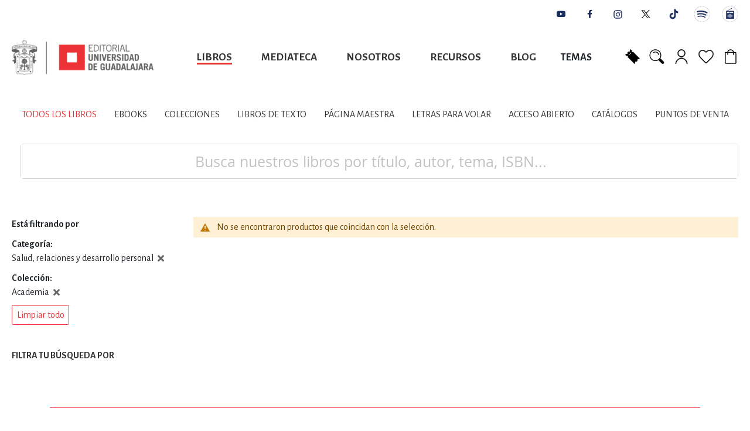

--- FILE ---
content_type: text/html; charset=UTF-8
request_url: https://editorial.udg.mx/libros.html?cat=60&products_collection=5863
body_size: 25024
content:
<!doctype html>
<html lang="es">
    <head >
        <script>
    var BASE_URL = 'https://editorial.udg.mx/';
    var require = {
        "baseUrl": "https://editorial.udg.mx/static/version1748963066/frontend/Hipertexto/udg/es_MX"
    };
</script>
        <meta charset="utf-8"/><script type="text/javascript">(window.NREUM||(NREUM={})).init={ajax:{deny_list:["bam.nr-data.net"]},feature_flags:["soft_nav"]};(window.NREUM||(NREUM={})).loader_config={licenseKey:"NRJS-19bb5eab9c666975ce9",applicationID:"357237274",browserID:"357237312"};;/*! For license information please see nr-loader-rum-1.308.0.min.js.LICENSE.txt */
(()=>{var e,t,r={163:(e,t,r)=>{"use strict";r.d(t,{j:()=>E});var n=r(384),i=r(1741);var a=r(2555);r(860).K7.genericEvents;const s="experimental.resources",o="register",c=e=>{if(!e||"string"!=typeof e)return!1;try{document.createDocumentFragment().querySelector(e)}catch{return!1}return!0};var d=r(2614),u=r(944),l=r(8122);const f="[data-nr-mask]",g=e=>(0,l.a)(e,(()=>{const e={feature_flags:[],experimental:{allow_registered_children:!1,resources:!1},mask_selector:"*",block_selector:"[data-nr-block]",mask_input_options:{color:!1,date:!1,"datetime-local":!1,email:!1,month:!1,number:!1,range:!1,search:!1,tel:!1,text:!1,time:!1,url:!1,week:!1,textarea:!1,select:!1,password:!0}};return{ajax:{deny_list:void 0,block_internal:!0,enabled:!0,autoStart:!0},api:{get allow_registered_children(){return e.feature_flags.includes(o)||e.experimental.allow_registered_children},set allow_registered_children(t){e.experimental.allow_registered_children=t},duplicate_registered_data:!1},browser_consent_mode:{enabled:!1},distributed_tracing:{enabled:void 0,exclude_newrelic_header:void 0,cors_use_newrelic_header:void 0,cors_use_tracecontext_headers:void 0,allowed_origins:void 0},get feature_flags(){return e.feature_flags},set feature_flags(t){e.feature_flags=t},generic_events:{enabled:!0,autoStart:!0},harvest:{interval:30},jserrors:{enabled:!0,autoStart:!0},logging:{enabled:!0,autoStart:!0},metrics:{enabled:!0,autoStart:!0},obfuscate:void 0,page_action:{enabled:!0},page_view_event:{enabled:!0,autoStart:!0},page_view_timing:{enabled:!0,autoStart:!0},performance:{capture_marks:!1,capture_measures:!1,capture_detail:!0,resources:{get enabled(){return e.feature_flags.includes(s)||e.experimental.resources},set enabled(t){e.experimental.resources=t},asset_types:[],first_party_domains:[],ignore_newrelic:!0}},privacy:{cookies_enabled:!0},proxy:{assets:void 0,beacon:void 0},session:{expiresMs:d.wk,inactiveMs:d.BB},session_replay:{autoStart:!0,enabled:!1,preload:!1,sampling_rate:10,error_sampling_rate:100,collect_fonts:!1,inline_images:!1,fix_stylesheets:!0,mask_all_inputs:!0,get mask_text_selector(){return e.mask_selector},set mask_text_selector(t){c(t)?e.mask_selector="".concat(t,",").concat(f):""===t||null===t?e.mask_selector=f:(0,u.R)(5,t)},get block_class(){return"nr-block"},get ignore_class(){return"nr-ignore"},get mask_text_class(){return"nr-mask"},get block_selector(){return e.block_selector},set block_selector(t){c(t)?e.block_selector+=",".concat(t):""!==t&&(0,u.R)(6,t)},get mask_input_options(){return e.mask_input_options},set mask_input_options(t){t&&"object"==typeof t?e.mask_input_options={...t,password:!0}:(0,u.R)(7,t)}},session_trace:{enabled:!0,autoStart:!0},soft_navigations:{enabled:!0,autoStart:!0},spa:{enabled:!0,autoStart:!0},ssl:void 0,user_actions:{enabled:!0,elementAttributes:["id","className","tagName","type"]}}})());var p=r(6154),m=r(9324);let h=0;const v={buildEnv:m.F3,distMethod:m.Xs,version:m.xv,originTime:p.WN},b={consented:!1},y={appMetadata:{},get consented(){return this.session?.state?.consent||b.consented},set consented(e){b.consented=e},customTransaction:void 0,denyList:void 0,disabled:!1,harvester:void 0,isolatedBacklog:!1,isRecording:!1,loaderType:void 0,maxBytes:3e4,obfuscator:void 0,onerror:void 0,ptid:void 0,releaseIds:{},session:void 0,timeKeeper:void 0,registeredEntities:[],jsAttributesMetadata:{bytes:0},get harvestCount(){return++h}},_=e=>{const t=(0,l.a)(e,y),r=Object.keys(v).reduce((e,t)=>(e[t]={value:v[t],writable:!1,configurable:!0,enumerable:!0},e),{});return Object.defineProperties(t,r)};var w=r(5701);const x=e=>{const t=e.startsWith("http");e+="/",r.p=t?e:"https://"+e};var R=r(7836),k=r(3241);const A={accountID:void 0,trustKey:void 0,agentID:void 0,licenseKey:void 0,applicationID:void 0,xpid:void 0},S=e=>(0,l.a)(e,A),T=new Set;function E(e,t={},r,s){let{init:o,info:c,loader_config:d,runtime:u={},exposed:l=!0}=t;if(!c){const e=(0,n.pV)();o=e.init,c=e.info,d=e.loader_config}e.init=g(o||{}),e.loader_config=S(d||{}),c.jsAttributes??={},p.bv&&(c.jsAttributes.isWorker=!0),e.info=(0,a.D)(c);const f=e.init,m=[c.beacon,c.errorBeacon];T.has(e.agentIdentifier)||(f.proxy.assets&&(x(f.proxy.assets),m.push(f.proxy.assets)),f.proxy.beacon&&m.push(f.proxy.beacon),e.beacons=[...m],function(e){const t=(0,n.pV)();Object.getOwnPropertyNames(i.W.prototype).forEach(r=>{const n=i.W.prototype[r];if("function"!=typeof n||"constructor"===n)return;let a=t[r];e[r]&&!1!==e.exposed&&"micro-agent"!==e.runtime?.loaderType&&(t[r]=(...t)=>{const n=e[r](...t);return a?a(...t):n})})}(e),(0,n.US)("activatedFeatures",w.B)),u.denyList=[...f.ajax.deny_list||[],...f.ajax.block_internal?m:[]],u.ptid=e.agentIdentifier,u.loaderType=r,e.runtime=_(u),T.has(e.agentIdentifier)||(e.ee=R.ee.get(e.agentIdentifier),e.exposed=l,(0,k.W)({agentIdentifier:e.agentIdentifier,drained:!!w.B?.[e.agentIdentifier],type:"lifecycle",name:"initialize",feature:void 0,data:e.config})),T.add(e.agentIdentifier)}},384:(e,t,r)=>{"use strict";r.d(t,{NT:()=>s,US:()=>u,Zm:()=>o,bQ:()=>d,dV:()=>c,pV:()=>l});var n=r(6154),i=r(1863),a=r(1910);const s={beacon:"bam.nr-data.net",errorBeacon:"bam.nr-data.net"};function o(){return n.gm.NREUM||(n.gm.NREUM={}),void 0===n.gm.newrelic&&(n.gm.newrelic=n.gm.NREUM),n.gm.NREUM}function c(){let e=o();return e.o||(e.o={ST:n.gm.setTimeout,SI:n.gm.setImmediate||n.gm.setInterval,CT:n.gm.clearTimeout,XHR:n.gm.XMLHttpRequest,REQ:n.gm.Request,EV:n.gm.Event,PR:n.gm.Promise,MO:n.gm.MutationObserver,FETCH:n.gm.fetch,WS:n.gm.WebSocket},(0,a.i)(...Object.values(e.o))),e}function d(e,t){let r=o();r.initializedAgents??={},t.initializedAt={ms:(0,i.t)(),date:new Date},r.initializedAgents[e]=t}function u(e,t){o()[e]=t}function l(){return function(){let e=o();const t=e.info||{};e.info={beacon:s.beacon,errorBeacon:s.errorBeacon,...t}}(),function(){let e=o();const t=e.init||{};e.init={...t}}(),c(),function(){let e=o();const t=e.loader_config||{};e.loader_config={...t}}(),o()}},782:(e,t,r)=>{"use strict";r.d(t,{T:()=>n});const n=r(860).K7.pageViewTiming},860:(e,t,r)=>{"use strict";r.d(t,{$J:()=>u,K7:()=>c,P3:()=>d,XX:()=>i,Yy:()=>o,df:()=>a,qY:()=>n,v4:()=>s});const n="events",i="jserrors",a="browser/blobs",s="rum",o="browser/logs",c={ajax:"ajax",genericEvents:"generic_events",jserrors:i,logging:"logging",metrics:"metrics",pageAction:"page_action",pageViewEvent:"page_view_event",pageViewTiming:"page_view_timing",sessionReplay:"session_replay",sessionTrace:"session_trace",softNav:"soft_navigations",spa:"spa"},d={[c.pageViewEvent]:1,[c.pageViewTiming]:2,[c.metrics]:3,[c.jserrors]:4,[c.spa]:5,[c.ajax]:6,[c.sessionTrace]:7,[c.softNav]:8,[c.sessionReplay]:9,[c.logging]:10,[c.genericEvents]:11},u={[c.pageViewEvent]:s,[c.pageViewTiming]:n,[c.ajax]:n,[c.spa]:n,[c.softNav]:n,[c.metrics]:i,[c.jserrors]:i,[c.sessionTrace]:a,[c.sessionReplay]:a,[c.logging]:o,[c.genericEvents]:"ins"}},944:(e,t,r)=>{"use strict";r.d(t,{R:()=>i});var n=r(3241);function i(e,t){"function"==typeof console.debug&&(console.debug("New Relic Warning: https://github.com/newrelic/newrelic-browser-agent/blob/main/docs/warning-codes.md#".concat(e),t),(0,n.W)({agentIdentifier:null,drained:null,type:"data",name:"warn",feature:"warn",data:{code:e,secondary:t}}))}},1687:(e,t,r)=>{"use strict";r.d(t,{Ak:()=>d,Ze:()=>f,x3:()=>u});var n=r(3241),i=r(7836),a=r(3606),s=r(860),o=r(2646);const c={};function d(e,t){const r={staged:!1,priority:s.P3[t]||0};l(e),c[e].get(t)||c[e].set(t,r)}function u(e,t){e&&c[e]&&(c[e].get(t)&&c[e].delete(t),p(e,t,!1),c[e].size&&g(e))}function l(e){if(!e)throw new Error("agentIdentifier required");c[e]||(c[e]=new Map)}function f(e="",t="feature",r=!1){if(l(e),!e||!c[e].get(t)||r)return p(e,t);c[e].get(t).staged=!0,g(e)}function g(e){const t=Array.from(c[e]);t.every(([e,t])=>t.staged)&&(t.sort((e,t)=>e[1].priority-t[1].priority),t.forEach(([t])=>{c[e].delete(t),p(e,t)}))}function p(e,t,r=!0){const s=e?i.ee.get(e):i.ee,c=a.i.handlers;if(!s.aborted&&s.backlog&&c){if((0,n.W)({agentIdentifier:e,type:"lifecycle",name:"drain",feature:t}),r){const e=s.backlog[t],r=c[t];if(r){for(let t=0;e&&t<e.length;++t)m(e[t],r);Object.entries(r).forEach(([e,t])=>{Object.values(t||{}).forEach(t=>{t[0]?.on&&t[0]?.context()instanceof o.y&&t[0].on(e,t[1])})})}}s.isolatedBacklog||delete c[t],s.backlog[t]=null,s.emit("drain-"+t,[])}}function m(e,t){var r=e[1];Object.values(t[r]||{}).forEach(t=>{var r=e[0];if(t[0]===r){var n=t[1],i=e[3],a=e[2];n.apply(i,a)}})}},1738:(e,t,r)=>{"use strict";r.d(t,{U:()=>g,Y:()=>f});var n=r(3241),i=r(9908),a=r(1863),s=r(944),o=r(5701),c=r(3969),d=r(8362),u=r(860),l=r(4261);function f(e,t,r,a){const f=a||r;!f||f[e]&&f[e]!==d.d.prototype[e]||(f[e]=function(){(0,i.p)(c.xV,["API/"+e+"/called"],void 0,u.K7.metrics,r.ee),(0,n.W)({agentIdentifier:r.agentIdentifier,drained:!!o.B?.[r.agentIdentifier],type:"data",name:"api",feature:l.Pl+e,data:{}});try{return t.apply(this,arguments)}catch(e){(0,s.R)(23,e)}})}function g(e,t,r,n,s){const o=e.info;null===r?delete o.jsAttributes[t]:o.jsAttributes[t]=r,(s||null===r)&&(0,i.p)(l.Pl+n,[(0,a.t)(),t,r],void 0,"session",e.ee)}},1741:(e,t,r)=>{"use strict";r.d(t,{W:()=>a});var n=r(944),i=r(4261);class a{#e(e,...t){if(this[e]!==a.prototype[e])return this[e](...t);(0,n.R)(35,e)}addPageAction(e,t){return this.#e(i.hG,e,t)}register(e){return this.#e(i.eY,e)}recordCustomEvent(e,t){return this.#e(i.fF,e,t)}setPageViewName(e,t){return this.#e(i.Fw,e,t)}setCustomAttribute(e,t,r){return this.#e(i.cD,e,t,r)}noticeError(e,t){return this.#e(i.o5,e,t)}setUserId(e,t=!1){return this.#e(i.Dl,e,t)}setApplicationVersion(e){return this.#e(i.nb,e)}setErrorHandler(e){return this.#e(i.bt,e)}addRelease(e,t){return this.#e(i.k6,e,t)}log(e,t){return this.#e(i.$9,e,t)}start(){return this.#e(i.d3)}finished(e){return this.#e(i.BL,e)}recordReplay(){return this.#e(i.CH)}pauseReplay(){return this.#e(i.Tb)}addToTrace(e){return this.#e(i.U2,e)}setCurrentRouteName(e){return this.#e(i.PA,e)}interaction(e){return this.#e(i.dT,e)}wrapLogger(e,t,r){return this.#e(i.Wb,e,t,r)}measure(e,t){return this.#e(i.V1,e,t)}consent(e){return this.#e(i.Pv,e)}}},1863:(e,t,r)=>{"use strict";function n(){return Math.floor(performance.now())}r.d(t,{t:()=>n})},1910:(e,t,r)=>{"use strict";r.d(t,{i:()=>a});var n=r(944);const i=new Map;function a(...e){return e.every(e=>{if(i.has(e))return i.get(e);const t="function"==typeof e?e.toString():"",r=t.includes("[native code]"),a=t.includes("nrWrapper");return r||a||(0,n.R)(64,e?.name||t),i.set(e,r),r})}},2555:(e,t,r)=>{"use strict";r.d(t,{D:()=>o,f:()=>s});var n=r(384),i=r(8122);const a={beacon:n.NT.beacon,errorBeacon:n.NT.errorBeacon,licenseKey:void 0,applicationID:void 0,sa:void 0,queueTime:void 0,applicationTime:void 0,ttGuid:void 0,user:void 0,account:void 0,product:void 0,extra:void 0,jsAttributes:{},userAttributes:void 0,atts:void 0,transactionName:void 0,tNamePlain:void 0};function s(e){try{return!!e.licenseKey&&!!e.errorBeacon&&!!e.applicationID}catch(e){return!1}}const o=e=>(0,i.a)(e,a)},2614:(e,t,r)=>{"use strict";r.d(t,{BB:()=>s,H3:()=>n,g:()=>d,iL:()=>c,tS:()=>o,uh:()=>i,wk:()=>a});const n="NRBA",i="SESSION",a=144e5,s=18e5,o={STARTED:"session-started",PAUSE:"session-pause",RESET:"session-reset",RESUME:"session-resume",UPDATE:"session-update"},c={SAME_TAB:"same-tab",CROSS_TAB:"cross-tab"},d={OFF:0,FULL:1,ERROR:2}},2646:(e,t,r)=>{"use strict";r.d(t,{y:()=>n});class n{constructor(e){this.contextId=e}}},2843:(e,t,r)=>{"use strict";r.d(t,{G:()=>a,u:()=>i});var n=r(3878);function i(e,t=!1,r,i){(0,n.DD)("visibilitychange",function(){if(t)return void("hidden"===document.visibilityState&&e());e(document.visibilityState)},r,i)}function a(e,t,r){(0,n.sp)("pagehide",e,t,r)}},3241:(e,t,r)=>{"use strict";r.d(t,{W:()=>a});var n=r(6154);const i="newrelic";function a(e={}){try{n.gm.dispatchEvent(new CustomEvent(i,{detail:e}))}catch(e){}}},3606:(e,t,r)=>{"use strict";r.d(t,{i:()=>a});var n=r(9908);a.on=s;var i=a.handlers={};function a(e,t,r,a){s(a||n.d,i,e,t,r)}function s(e,t,r,i,a){a||(a="feature"),e||(e=n.d);var s=t[a]=t[a]||{};(s[r]=s[r]||[]).push([e,i])}},3878:(e,t,r)=>{"use strict";function n(e,t){return{capture:e,passive:!1,signal:t}}function i(e,t,r=!1,i){window.addEventListener(e,t,n(r,i))}function a(e,t,r=!1,i){document.addEventListener(e,t,n(r,i))}r.d(t,{DD:()=>a,jT:()=>n,sp:()=>i})},3969:(e,t,r)=>{"use strict";r.d(t,{TZ:()=>n,XG:()=>o,rs:()=>i,xV:()=>s,z_:()=>a});const n=r(860).K7.metrics,i="sm",a="cm",s="storeSupportabilityMetrics",o="storeEventMetrics"},4234:(e,t,r)=>{"use strict";r.d(t,{W:()=>a});var n=r(7836),i=r(1687);class a{constructor(e,t){this.agentIdentifier=e,this.ee=n.ee.get(e),this.featureName=t,this.blocked=!1}deregisterDrain(){(0,i.x3)(this.agentIdentifier,this.featureName)}}},4261:(e,t,r)=>{"use strict";r.d(t,{$9:()=>d,BL:()=>o,CH:()=>g,Dl:()=>_,Fw:()=>y,PA:()=>h,Pl:()=>n,Pv:()=>k,Tb:()=>l,U2:()=>a,V1:()=>R,Wb:()=>x,bt:()=>b,cD:()=>v,d3:()=>w,dT:()=>c,eY:()=>p,fF:()=>f,hG:()=>i,k6:()=>s,nb:()=>m,o5:()=>u});const n="api-",i="addPageAction",a="addToTrace",s="addRelease",o="finished",c="interaction",d="log",u="noticeError",l="pauseReplay",f="recordCustomEvent",g="recordReplay",p="register",m="setApplicationVersion",h="setCurrentRouteName",v="setCustomAttribute",b="setErrorHandler",y="setPageViewName",_="setUserId",w="start",x="wrapLogger",R="measure",k="consent"},5289:(e,t,r)=>{"use strict";r.d(t,{GG:()=>s,Qr:()=>c,sB:()=>o});var n=r(3878),i=r(6389);function a(){return"undefined"==typeof document||"complete"===document.readyState}function s(e,t){if(a())return e();const r=(0,i.J)(e),s=setInterval(()=>{a()&&(clearInterval(s),r())},500);(0,n.sp)("load",r,t)}function o(e){if(a())return e();(0,n.DD)("DOMContentLoaded",e)}function c(e){if(a())return e();(0,n.sp)("popstate",e)}},5607:(e,t,r)=>{"use strict";r.d(t,{W:()=>n});const n=(0,r(9566).bz)()},5701:(e,t,r)=>{"use strict";r.d(t,{B:()=>a,t:()=>s});var n=r(3241);const i=new Set,a={};function s(e,t){const r=t.agentIdentifier;a[r]??={},e&&"object"==typeof e&&(i.has(r)||(t.ee.emit("rumresp",[e]),a[r]=e,i.add(r),(0,n.W)({agentIdentifier:r,loaded:!0,drained:!0,type:"lifecycle",name:"load",feature:void 0,data:e})))}},6154:(e,t,r)=>{"use strict";r.d(t,{OF:()=>c,RI:()=>i,WN:()=>u,bv:()=>a,eN:()=>l,gm:()=>s,mw:()=>o,sb:()=>d});var n=r(1863);const i="undefined"!=typeof window&&!!window.document,a="undefined"!=typeof WorkerGlobalScope&&("undefined"!=typeof self&&self instanceof WorkerGlobalScope&&self.navigator instanceof WorkerNavigator||"undefined"!=typeof globalThis&&globalThis instanceof WorkerGlobalScope&&globalThis.navigator instanceof WorkerNavigator),s=i?window:"undefined"!=typeof WorkerGlobalScope&&("undefined"!=typeof self&&self instanceof WorkerGlobalScope&&self||"undefined"!=typeof globalThis&&globalThis instanceof WorkerGlobalScope&&globalThis),o=Boolean("hidden"===s?.document?.visibilityState),c=/iPad|iPhone|iPod/.test(s.navigator?.userAgent),d=c&&"undefined"==typeof SharedWorker,u=((()=>{const e=s.navigator?.userAgent?.match(/Firefox[/\s](\d+\.\d+)/);Array.isArray(e)&&e.length>=2&&e[1]})(),Date.now()-(0,n.t)()),l=()=>"undefined"!=typeof PerformanceNavigationTiming&&s?.performance?.getEntriesByType("navigation")?.[0]?.responseStart},6389:(e,t,r)=>{"use strict";function n(e,t=500,r={}){const n=r?.leading||!1;let i;return(...r)=>{n&&void 0===i&&(e.apply(this,r),i=setTimeout(()=>{i=clearTimeout(i)},t)),n||(clearTimeout(i),i=setTimeout(()=>{e.apply(this,r)},t))}}function i(e){let t=!1;return(...r)=>{t||(t=!0,e.apply(this,r))}}r.d(t,{J:()=>i,s:()=>n})},6630:(e,t,r)=>{"use strict";r.d(t,{T:()=>n});const n=r(860).K7.pageViewEvent},7699:(e,t,r)=>{"use strict";r.d(t,{It:()=>a,KC:()=>o,No:()=>i,qh:()=>s});var n=r(860);const i=16e3,a=1e6,s="SESSION_ERROR",o={[n.K7.logging]:!0,[n.K7.genericEvents]:!1,[n.K7.jserrors]:!1,[n.K7.ajax]:!1}},7836:(e,t,r)=>{"use strict";r.d(t,{P:()=>o,ee:()=>c});var n=r(384),i=r(8990),a=r(2646),s=r(5607);const o="nr@context:".concat(s.W),c=function e(t,r){var n={},s={},u={},l=!1;try{l=16===r.length&&d.initializedAgents?.[r]?.runtime.isolatedBacklog}catch(e){}var f={on:p,addEventListener:p,removeEventListener:function(e,t){var r=n[e];if(!r)return;for(var i=0;i<r.length;i++)r[i]===t&&r.splice(i,1)},emit:function(e,r,n,i,a){!1!==a&&(a=!0);if(c.aborted&&!i)return;t&&a&&t.emit(e,r,n);var o=g(n);m(e).forEach(e=>{e.apply(o,r)});var d=v()[s[e]];d&&d.push([f,e,r,o]);return o},get:h,listeners:m,context:g,buffer:function(e,t){const r=v();if(t=t||"feature",f.aborted)return;Object.entries(e||{}).forEach(([e,n])=>{s[n]=t,t in r||(r[t]=[])})},abort:function(){f._aborted=!0,Object.keys(f.backlog).forEach(e=>{delete f.backlog[e]})},isBuffering:function(e){return!!v()[s[e]]},debugId:r,backlog:l?{}:t&&"object"==typeof t.backlog?t.backlog:{},isolatedBacklog:l};return Object.defineProperty(f,"aborted",{get:()=>{let e=f._aborted||!1;return e||(t&&(e=t.aborted),e)}}),f;function g(e){return e&&e instanceof a.y?e:e?(0,i.I)(e,o,()=>new a.y(o)):new a.y(o)}function p(e,t){n[e]=m(e).concat(t)}function m(e){return n[e]||[]}function h(t){return u[t]=u[t]||e(f,t)}function v(){return f.backlog}}(void 0,"globalEE"),d=(0,n.Zm)();d.ee||(d.ee=c)},8122:(e,t,r)=>{"use strict";r.d(t,{a:()=>i});var n=r(944);function i(e,t){try{if(!e||"object"!=typeof e)return(0,n.R)(3);if(!t||"object"!=typeof t)return(0,n.R)(4);const r=Object.create(Object.getPrototypeOf(t),Object.getOwnPropertyDescriptors(t)),a=0===Object.keys(r).length?e:r;for(let s in a)if(void 0!==e[s])try{if(null===e[s]){r[s]=null;continue}Array.isArray(e[s])&&Array.isArray(t[s])?r[s]=Array.from(new Set([...e[s],...t[s]])):"object"==typeof e[s]&&"object"==typeof t[s]?r[s]=i(e[s],t[s]):r[s]=e[s]}catch(e){r[s]||(0,n.R)(1,e)}return r}catch(e){(0,n.R)(2,e)}}},8362:(e,t,r)=>{"use strict";r.d(t,{d:()=>a});var n=r(9566),i=r(1741);class a extends i.W{agentIdentifier=(0,n.LA)(16)}},8374:(e,t,r)=>{r.nc=(()=>{try{return document?.currentScript?.nonce}catch(e){}return""})()},8990:(e,t,r)=>{"use strict";r.d(t,{I:()=>i});var n=Object.prototype.hasOwnProperty;function i(e,t,r){if(n.call(e,t))return e[t];var i=r();if(Object.defineProperty&&Object.keys)try{return Object.defineProperty(e,t,{value:i,writable:!0,enumerable:!1}),i}catch(e){}return e[t]=i,i}},9324:(e,t,r)=>{"use strict";r.d(t,{F3:()=>i,Xs:()=>a,xv:()=>n});const n="1.308.0",i="PROD",a="CDN"},9566:(e,t,r)=>{"use strict";r.d(t,{LA:()=>o,bz:()=>s});var n=r(6154);const i="xxxxxxxx-xxxx-4xxx-yxxx-xxxxxxxxxxxx";function a(e,t){return e?15&e[t]:16*Math.random()|0}function s(){const e=n.gm?.crypto||n.gm?.msCrypto;let t,r=0;return e&&e.getRandomValues&&(t=e.getRandomValues(new Uint8Array(30))),i.split("").map(e=>"x"===e?a(t,r++).toString(16):"y"===e?(3&a()|8).toString(16):e).join("")}function o(e){const t=n.gm?.crypto||n.gm?.msCrypto;let r,i=0;t&&t.getRandomValues&&(r=t.getRandomValues(new Uint8Array(e)));const s=[];for(var o=0;o<e;o++)s.push(a(r,i++).toString(16));return s.join("")}},9908:(e,t,r)=>{"use strict";r.d(t,{d:()=>n,p:()=>i});var n=r(7836).ee.get("handle");function i(e,t,r,i,a){a?(a.buffer([e],i),a.emit(e,t,r)):(n.buffer([e],i),n.emit(e,t,r))}}},n={};function i(e){var t=n[e];if(void 0!==t)return t.exports;var a=n[e]={exports:{}};return r[e](a,a.exports,i),a.exports}i.m=r,i.d=(e,t)=>{for(var r in t)i.o(t,r)&&!i.o(e,r)&&Object.defineProperty(e,r,{enumerable:!0,get:t[r]})},i.f={},i.e=e=>Promise.all(Object.keys(i.f).reduce((t,r)=>(i.f[r](e,t),t),[])),i.u=e=>"nr-rum-1.308.0.min.js",i.o=(e,t)=>Object.prototype.hasOwnProperty.call(e,t),e={},t="NRBA-1.308.0.PROD:",i.l=(r,n,a,s)=>{if(e[r])e[r].push(n);else{var o,c;if(void 0!==a)for(var d=document.getElementsByTagName("script"),u=0;u<d.length;u++){var l=d[u];if(l.getAttribute("src")==r||l.getAttribute("data-webpack")==t+a){o=l;break}}if(!o){c=!0;var f={296:"sha512-+MIMDsOcckGXa1EdWHqFNv7P+JUkd5kQwCBr3KE6uCvnsBNUrdSt4a/3/L4j4TxtnaMNjHpza2/erNQbpacJQA=="};(o=document.createElement("script")).charset="utf-8",i.nc&&o.setAttribute("nonce",i.nc),o.setAttribute("data-webpack",t+a),o.src=r,0!==o.src.indexOf(window.location.origin+"/")&&(o.crossOrigin="anonymous"),f[s]&&(o.integrity=f[s])}e[r]=[n];var g=(t,n)=>{o.onerror=o.onload=null,clearTimeout(p);var i=e[r];if(delete e[r],o.parentNode&&o.parentNode.removeChild(o),i&&i.forEach(e=>e(n)),t)return t(n)},p=setTimeout(g.bind(null,void 0,{type:"timeout",target:o}),12e4);o.onerror=g.bind(null,o.onerror),o.onload=g.bind(null,o.onload),c&&document.head.appendChild(o)}},i.r=e=>{"undefined"!=typeof Symbol&&Symbol.toStringTag&&Object.defineProperty(e,Symbol.toStringTag,{value:"Module"}),Object.defineProperty(e,"__esModule",{value:!0})},i.p="https://js-agent.newrelic.com/",(()=>{var e={374:0,840:0};i.f.j=(t,r)=>{var n=i.o(e,t)?e[t]:void 0;if(0!==n)if(n)r.push(n[2]);else{var a=new Promise((r,i)=>n=e[t]=[r,i]);r.push(n[2]=a);var s=i.p+i.u(t),o=new Error;i.l(s,r=>{if(i.o(e,t)&&(0!==(n=e[t])&&(e[t]=void 0),n)){var a=r&&("load"===r.type?"missing":r.type),s=r&&r.target&&r.target.src;o.message="Loading chunk "+t+" failed: ("+a+": "+s+")",o.name="ChunkLoadError",o.type=a,o.request=s,n[1](o)}},"chunk-"+t,t)}};var t=(t,r)=>{var n,a,[s,o,c]=r,d=0;if(s.some(t=>0!==e[t])){for(n in o)i.o(o,n)&&(i.m[n]=o[n]);if(c)c(i)}for(t&&t(r);d<s.length;d++)a=s[d],i.o(e,a)&&e[a]&&e[a][0](),e[a]=0},r=self["webpackChunk:NRBA-1.308.0.PROD"]=self["webpackChunk:NRBA-1.308.0.PROD"]||[];r.forEach(t.bind(null,0)),r.push=t.bind(null,r.push.bind(r))})(),(()=>{"use strict";i(8374);var e=i(8362),t=i(860);const r=Object.values(t.K7);var n=i(163);var a=i(9908),s=i(1863),o=i(4261),c=i(1738);var d=i(1687),u=i(4234),l=i(5289),f=i(6154),g=i(944),p=i(384);const m=e=>f.RI&&!0===e?.privacy.cookies_enabled;function h(e){return!!(0,p.dV)().o.MO&&m(e)&&!0===e?.session_trace.enabled}var v=i(6389),b=i(7699);class y extends u.W{constructor(e,t){super(e.agentIdentifier,t),this.agentRef=e,this.abortHandler=void 0,this.featAggregate=void 0,this.loadedSuccessfully=void 0,this.onAggregateImported=new Promise(e=>{this.loadedSuccessfully=e}),this.deferred=Promise.resolve(),!1===e.init[this.featureName].autoStart?this.deferred=new Promise((t,r)=>{this.ee.on("manual-start-all",(0,v.J)(()=>{(0,d.Ak)(e.agentIdentifier,this.featureName),t()}))}):(0,d.Ak)(e.agentIdentifier,t)}importAggregator(e,t,r={}){if(this.featAggregate)return;const n=async()=>{let n;await this.deferred;try{if(m(e.init)){const{setupAgentSession:t}=await i.e(296).then(i.bind(i,3305));n=t(e)}}catch(e){(0,g.R)(20,e),this.ee.emit("internal-error",[e]),(0,a.p)(b.qh,[e],void 0,this.featureName,this.ee)}try{if(!this.#t(this.featureName,n,e.init))return(0,d.Ze)(this.agentIdentifier,this.featureName),void this.loadedSuccessfully(!1);const{Aggregate:i}=await t();this.featAggregate=new i(e,r),e.runtime.harvester.initializedAggregates.push(this.featAggregate),this.loadedSuccessfully(!0)}catch(e){(0,g.R)(34,e),this.abortHandler?.(),(0,d.Ze)(this.agentIdentifier,this.featureName,!0),this.loadedSuccessfully(!1),this.ee&&this.ee.abort()}};f.RI?(0,l.GG)(()=>n(),!0):n()}#t(e,r,n){if(this.blocked)return!1;switch(e){case t.K7.sessionReplay:return h(n)&&!!r;case t.K7.sessionTrace:return!!r;default:return!0}}}var _=i(6630),w=i(2614),x=i(3241);class R extends y{static featureName=_.T;constructor(e){var t;super(e,_.T),this.setupInspectionEvents(e.agentIdentifier),t=e,(0,c.Y)(o.Fw,function(e,r){"string"==typeof e&&("/"!==e.charAt(0)&&(e="/"+e),t.runtime.customTransaction=(r||"http://custom.transaction")+e,(0,a.p)(o.Pl+o.Fw,[(0,s.t)()],void 0,void 0,t.ee))},t),this.importAggregator(e,()=>i.e(296).then(i.bind(i,3943)))}setupInspectionEvents(e){const t=(t,r)=>{t&&(0,x.W)({agentIdentifier:e,timeStamp:t.timeStamp,loaded:"complete"===t.target.readyState,type:"window",name:r,data:t.target.location+""})};(0,l.sB)(e=>{t(e,"DOMContentLoaded")}),(0,l.GG)(e=>{t(e,"load")}),(0,l.Qr)(e=>{t(e,"navigate")}),this.ee.on(w.tS.UPDATE,(t,r)=>{(0,x.W)({agentIdentifier:e,type:"lifecycle",name:"session",data:r})})}}class k extends e.d{constructor(e){var t;(super(),f.gm)?(this.features={},(0,p.bQ)(this.agentIdentifier,this),this.desiredFeatures=new Set(e.features||[]),this.desiredFeatures.add(R),(0,n.j)(this,e,e.loaderType||"agent"),t=this,(0,c.Y)(o.cD,function(e,r,n=!1){if("string"==typeof e){if(["string","number","boolean"].includes(typeof r)||null===r)return(0,c.U)(t,e,r,o.cD,n);(0,g.R)(40,typeof r)}else(0,g.R)(39,typeof e)},t),function(e){(0,c.Y)(o.Dl,function(t,r=!1){if("string"!=typeof t&&null!==t)return void(0,g.R)(41,typeof t);const n=e.info.jsAttributes["enduser.id"];r&&null!=n&&n!==t?(0,a.p)(o.Pl+"setUserIdAndResetSession",[t],void 0,"session",e.ee):(0,c.U)(e,"enduser.id",t,o.Dl,!0)},e)}(this),function(e){(0,c.Y)(o.nb,function(t){if("string"==typeof t||null===t)return(0,c.U)(e,"application.version",t,o.nb,!1);(0,g.R)(42,typeof t)},e)}(this),function(e){(0,c.Y)(o.d3,function(){e.ee.emit("manual-start-all")},e)}(this),function(e){(0,c.Y)(o.Pv,function(t=!0){if("boolean"==typeof t){if((0,a.p)(o.Pl+o.Pv,[t],void 0,"session",e.ee),e.runtime.consented=t,t){const t=e.features.page_view_event;t.onAggregateImported.then(e=>{const r=t.featAggregate;e&&!r.sentRum&&r.sendRum()})}}else(0,g.R)(65,typeof t)},e)}(this),this.run()):(0,g.R)(21)}get config(){return{info:this.info,init:this.init,loader_config:this.loader_config,runtime:this.runtime}}get api(){return this}run(){try{const e=function(e){const t={};return r.forEach(r=>{t[r]=!!e[r]?.enabled}),t}(this.init),n=[...this.desiredFeatures];n.sort((e,r)=>t.P3[e.featureName]-t.P3[r.featureName]),n.forEach(r=>{if(!e[r.featureName]&&r.featureName!==t.K7.pageViewEvent)return;if(r.featureName===t.K7.spa)return void(0,g.R)(67);const n=function(e){switch(e){case t.K7.ajax:return[t.K7.jserrors];case t.K7.sessionTrace:return[t.K7.ajax,t.K7.pageViewEvent];case t.K7.sessionReplay:return[t.K7.sessionTrace];case t.K7.pageViewTiming:return[t.K7.pageViewEvent];default:return[]}}(r.featureName).filter(e=>!(e in this.features));n.length>0&&(0,g.R)(36,{targetFeature:r.featureName,missingDependencies:n}),this.features[r.featureName]=new r(this)})}catch(e){(0,g.R)(22,e);for(const e in this.features)this.features[e].abortHandler?.();const t=(0,p.Zm)();delete t.initializedAgents[this.agentIdentifier]?.features,delete this.sharedAggregator;return t.ee.get(this.agentIdentifier).abort(),!1}}}var A=i(2843),S=i(782);class T extends y{static featureName=S.T;constructor(e){super(e,S.T),f.RI&&((0,A.u)(()=>(0,a.p)("docHidden",[(0,s.t)()],void 0,S.T,this.ee),!0),(0,A.G)(()=>(0,a.p)("winPagehide",[(0,s.t)()],void 0,S.T,this.ee)),this.importAggregator(e,()=>i.e(296).then(i.bind(i,2117))))}}var E=i(3969);class I extends y{static featureName=E.TZ;constructor(e){super(e,E.TZ),f.RI&&document.addEventListener("securitypolicyviolation",e=>{(0,a.p)(E.xV,["Generic/CSPViolation/Detected"],void 0,this.featureName,this.ee)}),this.importAggregator(e,()=>i.e(296).then(i.bind(i,9623)))}}new k({features:[R,T,I],loaderType:"lite"})})()})();</script>
<meta name="title" content="Libros - UDG"/>
<meta name="description" content="Editorial de la Universidad de Guadalajara: catálogo, tienda virtual, blog, libros universitarios, de acceso abierto, recursos educativos y de divulgación."/>
<meta name="keywords" content="UDG, catálogo, libros, Universidad de Guadalajara, ebooks"/>
<meta name="robots" content="INDEX,FOLLOW"/>
<meta name="viewport" content="width=device-width, user-scalable=no, initial-scale=1.0, maximum-scale=1.0, minimum-scale=1.0"/>
<meta name="format-detection" content="telephone=no"/>
<title>Libros - UDG</title>
<link  rel="stylesheet" type="text/css"  media="all" href="https://editorial.udg.mx/static/version1748963066/frontend/Hipertexto/udg/es_MX/mage/calendar.css" />
<link  rel="stylesheet" type="text/css"  media="all" href="https://editorial.udg.mx/static/version1748963066/frontend/Hipertexto/udg/es_MX/Mageplaza_Blog/css/mpBlogIcon.css" />
<link  rel="stylesheet" type="text/css"  media="all" href="https://editorial.udg.mx/static/version1748963066/frontend/Hipertexto/udg/es_MX/css/styles-m.css" />
<link  rel="stylesheet" type="text/css"  media="all" href="https://editorial.udg.mx/static/version1748963066/frontend/Hipertexto/udg/es_MX/css/bootstrap.min.css" />
<link  rel="stylesheet" type="text/css"  media="all" href="https://editorial.udg.mx/static/version1748963066/frontend/Hipertexto/udg/es_MX/css/udg-styles.css" />
<link  rel="stylesheet" type="text/css"  media="all" href="https://editorial.udg.mx/static/version1748963066/frontend/Hipertexto/udg/es_MX/Mageplaza_Core/css/owl.carousel.css" />
<link  rel="stylesheet" type="text/css"  media="all" href="https://editorial.udg.mx/static/version1748963066/frontend/Hipertexto/udg/es_MX/Mageplaza_Core/css/owl.theme.css" />
<link  rel="stylesheet" type="text/css"  media="all" href="https://editorial.udg.mx/static/version1748963066/frontend/Hipertexto/udg/es_MX/Mageplaza_BannerSlider/css/animate.min.css" />
<link  rel="stylesheet" type="text/css"  media="all" href="https://editorial.udg.mx/static/version1748963066/frontend/Hipertexto/udg/es_MX/Mageplaza_BannerSlider/css/bannerslider.css" />
<link  rel="stylesheet" type="text/css"  media="screen and (min-width: 768px)" href="https://editorial.udg.mx/static/version1748963066/frontend/Hipertexto/udg/es_MX/css/styles-l.css" />
<link  rel="stylesheet" type="text/css"  media="print" href="https://editorial.udg.mx/static/version1748963066/frontend/Hipertexto/udg/es_MX/css/print.css" />
<link  rel="stylesheet" type="text/css"  media="all" href="https://cdnjs.cloudflare.com/ajax/libs/font-awesome/5.13.1/css/all.min.css" />
<script  type="text/javascript"  src="https://editorial.udg.mx/static/version1748963066/frontend/Hipertexto/udg/es_MX/requirejs/require.js"></script>
<script  type="text/javascript"  src="https://editorial.udg.mx/static/version1748963066/frontend/Hipertexto/udg/es_MX/mage/requirejs/mixins.js"></script>
<script  type="text/javascript"  src="https://editorial.udg.mx/static/version1748963066/frontend/Hipertexto/udg/es_MX/requirejs-config.js"></script>
<script  type="text/javascript"  src="https://editorial.udg.mx/static/version1748963066/frontend/Hipertexto/udg/es_MX/mage/polyfill.js"></script>
<script  type="text/javascript"  src="https://editorial.udg.mx/static/version1748963066/frontend/Hipertexto/udg/es_MX/js/ga.js"></script>
<link  rel="icon" type="image/x-icon" href="https://editorial.udg.mx/media/favicon/stores/1/favicon.jpg" />
<link  rel="shortcut icon" type="image/x-icon" href="https://editorial.udg.mx/media/favicon/stores/1/favicon.jpg" />
<meta name="google-site-verification" content="imCeIk3OXNSdCL34cizQKqHFZVfs-WZPermRHMaepKQ" />

<!-- Google Tag Manager -->
<script>(function(w,d,s,l,i){w[l]=w[l]||[];w[l].push({'gtm.start':
new Date().getTime(),event:'gtm.js'});var f=d.getElementsByTagName(s)[0],
j=d.createElement(s),dl=l!='dataLayer'?'&l='+l:'';j.async=true;j.src=
'https://www.googletagmanager.com/gtm.js?id='+i+dl;f.parentNode.insertBefore(j,f);
})(window,document,'script','dataLayer','GTM-M6QVBL4');</script>
<!-- End Google Tag Manager -->


<!-- Google Tag Manager (noscript) -->
<noscript><iframe src="https://www.googletagmanager.com/ns.html?id=GTM-M6QVBL4"
height="0" width="0" style="display:none;visibility:hidden"></iframe></noscript>
<!-- End Google Tag Manager (noscript) -->

<!-- Google tag (gtag.js) -->
<script async src="https://www.googletagmanager.com/gtag/js?id=UA-172967777-1"></script>
<script>
  window.dataLayer = window.dataLayer || [];
  function gtag(){dataLayer.push(arguments);}
  gtag('js', new Date());

  gtag('config', 'UA-172967777-1');
</script>

<!-- Google tag (gtag.js) -->
<script async src="https://www.googletagmanager.com/gtag/js?id=G-MQX2N54VBL"></script>
<script>
  window.dataLayer = window.dataLayer || [];
  function gtag(){dataLayer.push(arguments);}
  gtag('js', new Date());

  gtag('config', 'G-MQX2N54VBL');
</script>        <!-- BEGIN GOOGLE ANALYTICS CODE -->
<script type="text/x-magento-init">
{
    "*": {
        "Magento_GoogleAnalytics/js/google-analytics": {
            "isCookieRestrictionModeEnabled": 0,
            "currentWebsite": 1,
            "cookieName": "user_allowed_save_cookie",
            "ordersTrackingData": [],
            "pageTrackingData": {"optPageUrl":"","isAnonymizedIpActive":false,"accountId":"UA-172967777-1"}        }
    }
}
</script>
<!-- END GOOGLE ANALYTICS CODE -->
<!-- BEGIN GOOGLE VERIFICATION TAG -->
<!-- END GOOGLE VERIFICATION TAG -->
<!-- BEGIN GTAG GLOBAL TAG -->
<!-- END GTAG GLOBAL TAG -->
<script type="text/javascript" src="https://chimpstatic.com/mcjs-connected/js/users/3cf1a6a5b37e6b99088f4a4df/5eae152f001a796005a423729.js" defer></script>
    </head>
    <body data-container="body"
          data-mage-init='{"loaderAjax": {}, "loader": { "icon": "https://editorial.udg.mx/static/version1748963066/frontend/Hipertexto/udg/es_MX/images/loader-2.gif"}}'
        class="page-with-filter page-products categorypath-libros category-libros catalog-category-view page-layout-2columns-left">
        

<script type="text/x-magento-init">
    {
        "*": {
            "mage/cookies": {
                "expires": null,
                "path": "\u002F",
                "domain": ".editorial.udg.mx",
                "secure": false,
                "lifetime": "3600"
            }
        }
    }
</script>
    <noscript>
        <div class="message global noscript">
            <div class="content">
                <p>
                    <strong>Su navegador parece tener JavaScript deshabilitado.</strong>
                    <span>Para la mejor experiencia en nuestro sitio, asegúrese de habilitar JavaScript en su navegador.</span>
                </p>
            </div>
        </div>
    </noscript>

<script>
    window.cookiesConfig = window.cookiesConfig || {};
    window.cookiesConfig.secure = false;
</script>
<script>
    require.config({
        map: {
            '*': {
                wysiwygAdapter: 'mage/adminhtml/wysiwyg/tiny_mce/tinymce4Adapter'
            }
        }
    });
</script>
<!-- BEGIN GTAG CART SCRIPT -->
<!-- END GTAG CART SCRIPT -->
<div class="page-wrapper"><header class="page-header"><div class="udg-header-top-wrapper">
    <div class="page-main udg-container">
        <div class="udg-social-links">
            <ul>
                <li><a href="https://www.youtube.com/channel/UCtU5HlKqpjSEw97iN8sa0_g" target="_blank" class="icon youtube"><i class="fab fa-youtube"></i></a></li>
<li><a href="https://www.facebook.com/editorialudg/" target="_blank" class="icon facebook"><i class="fab fa-facebook-f"></i></a></li>
<li><a href="https://www.instagram.com/editorialudg/?hl=es-la" target="_blank" class="icon instagram"><img src="https://editorial.udg.mx/media/hipertexto/udg/icons/instagram-icon.svg"></a></li>
<li><a href="https://twitter.com/editorialudg" target="_blank" class="icon twitter"><i class="fab fa-twitter"></i></a></li>
<li><a href="https://www.tiktok.com/@editorialudg" target="_blank" class="icon tiktok"><img src="https://editorial.udg.mx/media/hipertexto/udg/icons/tiktok-icon.svg"></a></li>
<li><a href="https://open.spotify.com/user/31c4r67jafx22f2xhtsaxapvqm5q" target="_blank" class="icon spotify"><img src="https://editorial.udg.mx/media/hipertexto/udg/icons/spotify-icon.svg"></a></li>
<li><a href="https://open.spotify.com/show/3GJyiwlUDqtPbkMVofJ0yq?si=26c67dfec3224092" target="_blank" class="icon spotify"><img src="https://editorial.udg.mx/media/hipertexto/udg/icons/spotify-pag-maestra.svg"></a></li>            </ul>
        </div>
    </div>
</div>
<div class="udg-header-main-wrapper">
    <div class="page-main udg-container">
        <div class="udg-logo-wrapper">
            <a
    href="https://editorial.udg.mx/"
    title="logo&#x20;cat&#xE1;logo&#x20;editorial&#x20;UDG"
    aria-label="store logo">
    <img src="/media/hipertexto/udg/main/logo.png"
         title="logo&#x20;cat&#xE1;logo&#x20;editorial&#x20;UDG"
         alt="logo&#x20;cat&#xE1;logo&#x20;editorial&#x20;UDG"
            width="189"            height="64"    />
</a>
        </div>
        <div class="udg-toggle-mobile-btn">
            <i class="fas fa-bars"></i>
        </div>
        <div class="main-user-navigation">
            <div class="udg-secondary-menu">
                <ul class="udg-static-menu">
                    <div class="udg-close-main-menu"></div>
<li>
    <a href="https://editorial.udg.mx/libros.html" title="Libros" class="desktop-item">Libros</a>
    <a href="javascript:void(0)" title="Libros" class="mobile-item">Libros</a>
    <ul class="submenu">
        <div class="udg-close-submenu"></div>
        <li><a href="https://editorial.udg.mx/libros.html" title="Todos los libros"><span>Todos los libros</span></a></li>
        <li><a href="https://editorial.udg.mx/libros.html?products_format=5431" title=""><span>eBooks</span></a></li>
        <li><a href="https://editorial.udg.mx/catalog/category/view/id/514" title="Libros de texto"><span>Libros de texto</span></a></li>
        <li><a href="https://editorial.udg.mx/catalog/category/view/id/514" title="Publicaciones Red Universitaria"><span>Publicaciones Red Universitaria</span></a></li>
        <li><a href="https://editorial.udg.mx/nuestras-colecciones" title=""><span>Colecciones</span></a></li>
        <li><a href="https://editorial.udg.mx/catalogos" title="Catálogos"><span>Catálogos</span></a></li>
        <li><a href="https://editorial.udg.mx/puntos-de-venta" title="puntos-de-venta"><span>Puntos de venta</span></a></li>
    </ul>
</li>
<li>
    <a href="https://mediateca.editorial.udg.mx/" title="Mediateca" target="_blank">Mediateca </a>
</li>
<li>
    <a href="https://editorial.udg.mx/nosotros" title="Nosotros" class="desktop-item">Nosotros</a>
    <a href="javascript:void(0)" title="Nosotros" class="mobile-item">Nosotros</a>
    <ul class="submenu">
        <div class="udg-close-submenu"></div>
        <li><a href="https://editorial.udg.mx/nosotros" title="Sobre nosotros"><span>Sobre nosotros</span></a></li>
        <li><a href="https://editorial.udg.mx/nuestra-historia" title="Historia"><span>Historia</span></a></li>
        <li><a href="https://editorial.udg.mx/vinculacion-con-dependencias-universitarias" title=""><span>Vinculación UDG</span></a></li>
        <li><a href="https://editorial.udg.mx/distinciones" title=""><span>Distinciones</span></a></li>
        <li><a href="https://editorial.udg.mx/numeralia#" title=""><span>Numeralia</span></a></li>
        <li><a href="https://editorial.udg.mx/directorio" title=""><span>Directorio</span></a></li>
        <li><a href="https://editorial.udg.mx/simeh/authors" title=""><span>Autores</span></a></li>
        <li><a href="https://editorial.udg.mx/colaboradores" title=""><span>Colaboradores</span></a></li>
        <li><a href="https://editorial.udg.mx/contacto" title=""><span>Contacto</span></a></li>
    </ul>
</li>
<li>
    <a href="https://editorial.udg.mx/recursos" title="Recursos" class="desktop-item">Recursos</a>
    <a href="javascript:void(0)" title="Recursos" class="mobile-item">Recursos</a>
    <ul class="submenu">
        <div class="udg-close-submenu"></div>
        <li><a href="#" title=""><span>Promocionales</span></a></li>
        <li><a href="#" title=""><span>Convocatorias</span></a></li>
        <li><a href="#" title=""><span>Cómo leer eBooks</span></a></li>
    </ul>
</li>
<li>
    <a href="https://editorial.udg.mx/la_ventana_roja.html" title="Blog">Blog </a>
</li><div style="margin-bottom: 8px; width:2px"></div>
                    <!-- aquí arranca el botón de temas-->
<div class="themes-toggle-menu" style="margin-left: 15px; margin-top: 1px">
    Temas 
<!-- <i class="fas fa-bars"></i>   -->
</div>
<div class="themes-main-container">
    <div class="close-theme-menu"><i class="fas fa-times"></i></div>
    <div class="theme-main-wrapper">
        <ul>
                                                                        <li> <a href="https://editorial.udg.mx/catalog/category/view/s/artes/id/4/">Artes   </a> </li>    
                                                                                <li> <a href="https://editorial.udg.mx/catalog/category/view/s/biografias-literatura-y-estudios-literarios/id/28/">Biografías, literatura y estudios literarios   </a> </li>    
                                                                                                                                                                                                                                                                                                                <li> <a href="https://editorial.udg.mx/catalog/category/view/s/ciencias-de-la-tierra-geografia-medioambiente-planificacion/id/91/">Ciencias de la Tierra, geografía, medioambiente, planificación   </a> </li>    
                                                                                <li> <a href="https://editorial.udg.mx/catalog/category/view/s/computacion-e-informatica/id/205/">Computación e informática   </a> </li>    
                                                                                <li> <a href="https://editorial.udg.mx/catalog/category/view/s/consulta-informacion-y-materias-interdisciplinares/id/34/">Consulta, información y materias interdisciplinares   </a> </li>    
                                                                                <li> <a href="https://editorial.udg.mx/catalog/category/view/s/deportes-y-actividades-de-ocio-al-aire-libre/id/47/">Deportes y actividades de ocio al aire libre   </a> </li>    
                                                                                <li> <a href="https://editorial.udg.mx/catalog/category/view/s/derecho/id/151/">Derecho   </a> </li>    
                                                                                <li> <a href="https://editorial.udg.mx/catalog/category/view/s/economia-finanzas-empresa-y-gestion/id/20/">Economía, finanzas, empresa y gestión   </a> </li>    
                                                                                <li> <a href="https://editorial.udg.mx/catalog/category/view/s/estilos-de-vida-aficiones-y-ocio/id/7/">Estilos de vida, aficiones y ocio   </a> </li>    
                                                                                <li> <a href="https://editorial.udg.mx/catalog/category/view/s/ficcion-y-temas-afines/id/75/">Ficción y temas afines   </a> </li>    
                                                                                <li> <a href="https://editorial.udg.mx/catalog/category/view/s/filosofia-y-religion/id/38/">Filosofía y religión   </a> </li>    
                                                                                <li> <a href="https://editorial.udg.mx/catalog/category/view/s/historia-y-arqueologia/id/96/">Historia y arqueología   </a> </li>    
                                                                                <li> <a href="https://editorial.udg.mx/catalog/category/view/s/infantiles-juveniles-y-didacticos/id/71/">Infantiles, juveniles y didácticos   </a> </li>    
                                                                                <li> <a href="https://editorial.udg.mx/catalog/category/view/s/lenguaje-y-linguistica/id/67/">Lenguaje y lingüística   </a> </li>    
                                                                                <li> <a href="https://editorial.udg.mx/catalog/category/view/s/matematicas-y-ciencias/id/58/">Matemáticas y ciencias   </a> </li>    
                                                                                <li> <a href="https://editorial.udg.mx/catalog/category/view/s/medicina-enfermeria-veterinaria/id/24/">Medicina, enfermería, veterinaria   </a> </li>    
                                                                                <li> <a href="https://editorial.udg.mx/catalog/category/view/s/novela-grafica-libros-de-comics-dibujos-animados/id/633/">Novela gráfica, libros de cómics, dibujos animados   </a> </li>    
                                                                                <li> <a href="https://editorial.udg.mx/catalog/category/view/s/salud-relaciones-y-desarrollo-personal/id/60/">Salud, relaciones y desarrollo personal   </a> </li>    
                                                                                <li> <a href="https://editorial.udg.mx/catalog/category/view/s/sociedad-y-ciencias-sociales/id/12/">Sociedad y ciencias sociales   </a> </li>    
                                                                                <li> <a href="https://editorial.udg.mx/catalog/category/view/s/tecnologia-ingenieria-agricultura/id/136/">Tecnología, ingeniería, agricultura   </a> </li>    
                                                        </ul>
    </div>
</div>
<!--  este es el menú extensible de temas-->                </ul>
                
            </div>
             
            <div class="udg-user-link-actions">
                <ul>
                    <li style="display: none">
                        <!-- aquí estaba anteriormente en menú de temas-->
                    </li>
                    <!-- Icono redención de códigos -->
                    <li>
                                                    <a class="open-modal-page-load" href="javascript:void(0)" data-trigger="triggerIsLogin" title="Ingresar Cupón">
                                <img src="/media/hipertexto/mediateca/iconos/Iconos_menu_CUPON.svg" alt="Ingresar Cupón" style="height: 25px;">
                            </a>
                                                <div class="content-redemption-code" style="display: none;" data-bind="mageInit: {
                            'Magento_Ui/js/modal/modal':{
                                'type': 'popup',
                                'title': '',
                                'trigger': '[data-trigger=triggerCupon]',
                                'responsive': true,
                                'modalClass': 'cupon-modal',
                                'buttons': []
                            }}">
                            
<div id="custom-modal-page-load" class="modal fade" role="dialog">
    <div class="content-wrapper-modal">
        <div class="modal-content">
            <form class="form minisearch redemption-code-cloudbook" id="redemption_code_form" action="/cloud/code/verify" method="post" data-mage-init='{"validation":{}}'>
                <div class="block-title text-center">
                    <span class="active title">¿Tienes un código promocional?</span>
                </div>
                <input name="form_key" type="hidden" value="LOn4tgpVDrPimBfV" />                <fieldset class="fieldset">
                    <div class="modal-body name required">
                        <img src="/media/hipertexto/mediateca/iconos/Icono_Recursos_TICKET.svg" alt="Icono Ticket">
                        <div class="validate-input control">
                            <!--<label class="label" for="code"><span>Ingresa el código</span></label>-->
                            <p class="alert-error"><i class="fas fa-exclamation-triangle"></i> El código no es válido
                            <p class="alert-info"><i class="fas fa-check"></i> El código es válido, presiona Validar código</p>
                            <input id="code" type="text" name="code" class="code--input code-verification-value input-text" maxlength="30" data-validate='{"required":true}'/>
                            <label for="code" class="focus-input--code" data-placeholder="Inserta tu código aquí"></label>
                        </div>
                    </div>
                </fieldset>
                <div class="actions-toolbar modal-footer">
                    <div class="primary">
                        <button type="submit" title="Validar código" class="action login primary hover-effect07" >
                            <span>Validar código</span>
                        </button>
                    </div>
                </div>
            </form>
        </div>
    </div>
</div>                        </div>
                        <div class="content-redemption-code" style="display: none;" data-bind="mageInit: {
                            'Magento_Ui/js/modal/modal':{
                                'type': 'popup',
                                'title': '',
                                'trigger': '[data-trigger=triggerIsLogin]',
                                'responsive': true,
                                'modalClass': 'cupon-modal',
                                'buttons': []
                            }}">
                            <!-- popup pageonload 20 Sep 2020 -->
<div id="custom-modal-page-load" class="modal fade" role="dialog">
    <div class="content-wrapper-modal">
        <div class="">
            <div class="modal-content">
                <form class="validate-form" action="" method="post">
                    <div class="modal-header">
                        <h4 class="modal-title">¿Tienes un código promocional?</h4>
                    </div>
                    <div class="modal-body">
                        <img src="/media/hipertexto/mediateca/iconos/Icono_Recursos_TICKET.svg" alt="Icono Ticket">
                        <div class="validate-input">
                            <p class="alert-error"><i class="fas fa-exclamation-triangle"></i> Inicia sesión para validar tu código</p>
                            <input id="code-here" type="text" name="code" class="code--input code-verification-value input-text" maxlength="30" data-validate='{"required":true}'/>
                            <label for="code-here" class="focus-input--code" data-placeholder="Inserta tu código aquí"></label>
                        </div>
                    </div>
                    <div class="modal-footer">
                        <a data-role="closeBtn" href="https://editorial.udg.mx/customer/account/login/">Inicia sesión</a>
                        <button class="btn btn-default" disabled="disabled" data-dismiss="modal">Validar</button>
                    </div>
                </form>
            </div>
        </div>
    </div>
</div>
<!--end popup pageonload 20 Sep 2020 -->                        </div>
                    </li>
                    <li class="udg-search-wrapper">
                        <div class="search-toggle-action">
                            <img src="/media/hipertexto/udg/icons/search.svg" alt="search-icon">
                        </div>
                        <div class="search-main-container">
                            <div class="block block-search">
    <div class="block block-title"><strong>Buscar</strong></div>
    <div class="block block-content">
        <form class="form minisearch" id="search_mini_form_new" action="https://editorial.udg.mx/catalogsearch/result/" method="get">
            <div class="field search">
                <label class="label" for="search" data-role="minisearch-label">
                    <span>Buscar</span>
                </label>
                <div class="control">
                    <input id="search"
                           data-mage-init='{"quickSearch":{
                                "formSelector":"#search_mini_form",
                                "url":"https://editorial.udg.mx/search/ajax/suggest/",
                                "destinationSelector":"#search_autocomplete",
                                "minSearchLength":"3"}
                           }'
                           type="search"
                           name="q"
                           value=""
                           placeholder="Busca&#x20;nuestros&#x20;libros&#x20;por&#x20;t&#xED;tulo,&#x20;autor,&#x20;tema,&#x20;ISBN..."
                           class="input-text"
                           maxlength="128"
                           role="combobox"
                           aria-haspopup="false"
                           aria-autocomplete="both"
                           autocomplete="off"
                           aria-expanded="false"/>
                    <div id="search_autocomplete" class="search-autocomplete"></div>
                    <div class="nested">
    <a class="action advanced" href="https://editorial.udg.mx/catalogsearch/advanced/" data-action="advanced-search">
        Búsqueda de catálogo avanzada    </a>
</div>
                </div>
            </div>
            <div class="actions">
                <button type="submit"
                    title="Buscar"
                    class="action search"
                    aria-label="Search"
                    style="display:none;"
                >
                    <span>Buscar</span>
                </button>
            </div>
        </form>
    </div>
    <div class="close-search-btn"></div>
</div>
                        </div>
                    </li>
                    <li class="udg-main-user-actions">
                        <div class="account-toggle-action">
                            <img src="/media/hipertexto/udg/icons/account.svg" alt="account-icon">
                        </div>
                        <ul>
                                <li><a href="https://editorial.udg.mx/customer/account/"><span>Iniciar sesión</span></a></li>
    <li><a href="https://editorial.udg.mx/customer/account/login/link/active/"><span>Registrarse</span></a></li>
    
                        </ul>
                    </li>
                    <li class="udg-whislist-wrapper">
                        <a class="hearth-toggle-action" href="https://editorial.udg.mx/wishlist">
                            <img src="/media/hipertexto/udg/icons/hearth.svg" alt="hearth-icon">
                        </a>
                    </li>
                    <li class="udg-cart-wrapper">
                        
<div data-block="minicart" class="minicart-wrapper">
    <a class="action showcart" href="https://editorial.udg.mx/checkout/cart/"
       data-bind="scope: 'minicart_content'">
        <span class="cart-toggle-action">
            <img src="/media/hipertexto/udg/icons/shop_bag.svg" alt="shop_bag_icon">
        </span>
        <span class="text">Mi carrito</span>
        <span class="counter qty empty"
              data-bind="css: { empty: !!getCartParam('summary_count') == false && !isLoading() }, blockLoader: isLoading">
            <span class="counter-number"><!-- ko text: getCartParam('summary_count') --><!-- /ko --></span>
            <span class="counter-label">
            <!-- ko if: getCartParam('summary_count') -->
                <!-- ko text: getCartParam('summary_count') --><!-- /ko -->
                <!-- ko i18n: 'items' --><!-- /ko -->
            <!-- /ko -->
            </span>
        </span>
    </a>
            <div class="block block-minicart"
             data-role="dropdownDialog"
             data-mage-init='{"dropdownDialog":{
                "appendTo":"[data-block=minicart]",
                "triggerTarget":".showcart",
                "timeout": "2000",
                "closeOnMouseLeave": false,
                "closeOnEscape": true,
                "triggerClass":"active",
                "parentClass":"active",
                "buttons":[]}}'>
            <div style="margin-top: 40px" id="minicart-content-wrapper" data-bind="scope: 'minicart_content'">
                <!-- ko template: getTemplate() --><!-- /ko -->
            </div>
                    </div>
        <script>
        window.checkout = {"shoppingCartUrl":"https:\/\/editorial.udg.mx\/checkout\/cart\/","checkoutUrl":"https:\/\/editorial.udg.mx\/onestepcheckout\/","updateItemQtyUrl":"https:\/\/editorial.udg.mx\/checkout\/sidebar\/updateItemQty\/","removeItemUrl":"https:\/\/editorial.udg.mx\/checkout\/sidebar\/removeItem\/","imageTemplate":"Magento_Catalog\/product\/image_with_borders","baseUrl":"https:\/\/editorial.udg.mx\/","minicartMaxItemsVisible":5,"websiteId":"1","maxItemsToDisplay":10,"storeId":"1","customerLoginUrl":"https:\/\/editorial.udg.mx\/customer\/account\/login\/referer\/aHR0cHM6Ly9lZGl0b3JpYWwudWRnLm14L2xpYnJvcy5odG1sP2NhdD02MCZwcm9kdWN0c19jb2xsZWN0aW9uPTU4NjM%2C\/","isRedirectRequired":false,"autocomplete":"off","captcha":{"user_login":{"isCaseSensitive":false,"imageHeight":50,"imageSrc":"","refreshUrl":"https:\/\/editorial.udg.mx\/captcha\/refresh\/","isRequired":false,"timestamp":1769482591}}};
    </script>
    <script type="text/x-magento-init">
    {
        "[data-block='minicart']": {
            "Magento_Ui/js/core/app": {"components":{"minicart_content":{"children":{"subtotal.container":{"children":{"subtotal":{"children":{"subtotal.totals":{"config":{"display_cart_subtotal_incl_tax":0,"display_cart_subtotal_excl_tax":1,"template":"Magento_Tax\/checkout\/minicart\/subtotal\/totals"},"children":{"subtotal.totals.msrp":{"component":"Magento_Msrp\/js\/view\/checkout\/minicart\/subtotal\/totals","config":{"displayArea":"minicart-subtotal-hidden","template":"Magento_Msrp\/checkout\/minicart\/subtotal\/totals"}}},"component":"Magento_Tax\/js\/view\/checkout\/minicart\/subtotal\/totals"}},"component":"uiComponent","config":{"template":"Magento_Checkout\/minicart\/subtotal"}}},"component":"uiComponent","config":{"displayArea":"subtotalContainer"}},"item.renderer":{"component":"uiComponent","config":{"displayArea":"defaultRenderer","template":"Magento_Checkout\/minicart\/item\/default"},"children":{"item.image":{"component":"Magento_Catalog\/js\/view\/image","config":{"template":"Magento_Catalog\/product\/image","displayArea":"itemImage"}},"checkout.cart.item.price.sidebar":{"component":"uiComponent","config":{"template":"Magento_Checkout\/minicart\/item\/price","displayArea":"priceSidebar"}}}},"extra_info":{"component":"uiComponent","config":{"displayArea":"extraInfo"}},"promotion":{"component":"uiComponent","config":{"displayArea":"promotion"}}},"config":{"itemRenderer":{"default":"defaultRenderer","simple":"defaultRenderer","virtual":"defaultRenderer"},"template":"Magento_Checkout\/minicart\/content"},"component":"Magento_Checkout\/js\/view\/minicart"}},"types":[]}        },
        "*": {
            "Magento_Ui/js/block-loader": "https\u003A\u002F\u002Feditorial.udg.mx\u002Fstatic\u002Fversion1748963066\u002Ffrontend\u002FHipertexto\u002Fudg\u002Fes_MX\u002Fimages\u002Floader\u002D1.gif"
        }
    }
    </script>
</div>


                    </li>
                </ul>
            </div>
        </div>
    </div>
</div>
<script type="text/javascript">
    require(['bootstrap', 'jquery', 'imagesloaded']);
</script>
<script>
    require(['jquery', 'jquery/ui'], function($){ 
        $('.udg-toggle-mobile-btn').click(function(){
            $('.main-user-navigation').toggleClass('active');
        });
        $('.search-toggle-action').click(function(){
            $('.search-main-container').addClass('active');
            $('body').css('overflow-y', 'hidden');
        });
        $('.close-search-btn').click(function(){
            $('.search-main-container').removeClass('active');
            $('body').css('overflow-y', 'auto');
        });
        $('.themes-toggle-menu').click(function(){
            $('.themes-main-container').addClass('active');
            $('body').css('overflow-y', 'hidden');
        });
        $('.close-theme-menu').click(function(){
            $('.themes-main-container').removeClass('active');
            $('body').css('overflow-y', 'auto');
        });
        $(function(){
            $('.udg-secondary-menu>ul.udg-static-menu>li>a.mobile-item').on('click', function(){
                $(this).parent().toggleClass('current').siblings().removeClass('current');
            });
        });
        $('.udg-close-submenu').click(function(){
            $('.udg-secondary-menu>ul.udg-static-menu>li').removeClass('current');
        });
    });
</script>
<script>
    require(['jquery', 'jquery/ui'], function($){
        // Función float label y validación
        $('.code--input').each(function() {
            $(this).on('blur', function() {
                if($(this).val() !== "") {
                    //console.log ('entre a code--input');
                    $(this).addClass('has-val');
                }
                else {
                    $(this).removeClass('has-val');
                }
            });
            $(this).on("keyup", function() {
                if($(this).val() !== "") {
                    $(this).addClass('has-val');
                }
                else {
                    $(this).removeClass('has-val');
                }
            });
        });
    });
</script></header><div class="breadcrumbs">
    <ul class="items">
                    <li class="item home">
                            <a href="https://editorial.udg.mx/"
                   title="Ir&#x20;a&#x20;la&#x20;P&#xE1;gina&#x20;de&#x20;Inicio">
                    Inicio                </a>
                        </li>
                    <li class="item category3">
                            <strong>Libros</strong>
                        </li>
            </ul>
</div>
<main id="maincontent" class="page-main"><a id="contentarea" tabindex="-1"></a>
<div class="udg-top-page-blocks"><div class="udg-category-search-wrapper">
<div class="block block-search">
    <div class="block block-title"><strong>Buscar</strong></div>
    <div class="block block-content">
        <form class="form minisearch" id="search_mini_form_category" action="https://editorial.udg.mx/catalogsearch/result/" method="get">
            <div class="field search">
                <label class="label" for="search" data-role="minisearch-label">
                    <span>Buscar</span>
                </label>
                <div class="control">
                    <input id="search"
                           data-mage-init='{"quickSearch":{
                                "formSelector":"#search_mini_form_category",
                                "url":"https://editorial.udg.mx/search/ajax/suggest/",
                                "destinationSelector":"#search_autocomplete",
                                "minSearchLength":"3"}
                           }'
                           type="search"
                           name="q"
                           value=""
                           placeholder="Busca&#x20;nuestros&#x20;libros&#x20;por&#x20;t&#xED;tulo,&#x20;autor,&#x20;tema,&#x20;ISBN..."
                           class="input-text"
                           maxlength="128"
                           role="combobox"
                           aria-haspopup="false"
                           aria-autocomplete="both"
                           autocomplete="off"
                           aria-expanded="false"/>
                    <div id="search_autocomplete" class="search-autocomplete"></div>
                                    </div>
            </div>
            <div class="actions">
                <button type="submit"
                    title="Buscar"
                    class="action search"
                    aria-label="Search"
                    style="display:none;"
                >
                    <span>Buscar</span>
                </button>
            </div>
        </form>
    </div>
</div>

</div><ul class="static-submenu">
    <div class="udg-close-submenu"></div>
    <li><a href="https://editorial.udg.mx/libros.html" title="Todos los libros" id="todos-los-libros"><span>Todos los libros</span></a></li>
    <li><a href="https://editorial.udg.mx/ebooks.html" title="eBooks" id="ebooks"><span>eBooks</span></a></li>
    <li><a href="https://editorial.udg.mx/nuestras-colecciones" title="Colecciones" id="colecciones"><span>Colecciones</span></a></li>
    <li><a href="https://editorial.udg.mx/catalog/category/view/id/514" title="Libros de texto" id="libros-de-texto"><span>Libros de texto</span></a></li>
    <li><a href="https://editorial.udg.mx/catalog/category/view/id/1100" title="Página maestra" id="pagina-maestra"><span>Página maestra</span></a></li>
    <li><a href="https://editorial.udg.mx/catalog/category/view/id/515" title="Programa Universitario de Fomento a la lectura Letras para Volar" id="letras-para-volar"><span>Letras para volar</span></a></li>
    <li><a href="https://editorial.udg.mx/acceso-abierto.html" title="Acceso abierto" id="accesso-abierto"><span>Acceso abierto</span></a></li>
    <li><a href="https://editorial.udg.mx/catalogos" title="Catálogos" id="catalogos"><span>Catálogos</span></a></li>
    <li><a href="https://editorial.udg.mx/puntos-de-venta" title="puntos de venta" id="puntos-de-venta"><span>Puntos de venta</span></a></li>
</ul>
<style>
.udg-secondary-menu>ul.udg-static-menu>li:nth-child(2)>a{
    border-bottom: 3px solid #ED3237;   
}
</style>
<div class="widget block block-static-block">
    <script>
    require(['jquery'], function($){ 
        if (window.location.href.indexOf("libros.html") > -1){
            $('ul.static-submenu>li>a#todos-los-libros').addClass('active');
        }
        if (window.location.href.indexOf("ebooks.html") > -1){
            $('ul.static-submenu>li>a#ebooks').addClass('active');
            $('ul.static-submenu>li>a#todos-los-libros').removeClass('active');
        }
        if (window.location.href.indexOf("catalog/category/view/id/514") > -1){
            $('ul.static-submenu>li>a#libros-de-texto').addClass('active');
            $('ul.static-submenu>li>a#todos-los-libros').removeClass('active');
        }
        if (window.location.href.indexOf("catalog/category/view/id/515") > -1){
            $('ul.static-submenu>li>a#letras-para-volar').addClass('active');
            $('ul.static-submenu>li>a#todos-los-libros').removeClass('active');
        }
if (window.location.href.indexOf("catalog/category/view/id/558") > -1){
            $('ul.static-submenu>li>a#redes').addClass('active');
            $('ul.static-submenu>li>a#todos-los-libros').removeClass('active');
        }
        if (window.location.href.indexOf("acceso-abierto.html") > -1){
            $('ul.static-submenu>li>a#accesso-abierto').addClass('active');
            $('ul.static-submenu>li>a#todos-los-libros').removeClass('active');
        }
        if (window.location.href.indexOf("nuestras-colecciones") > -1){
            $('ul.static-submenu>li>a#colecciones').addClass('active');
        }
        if (window.location.href.indexOf("catalogos") > -1){
            $('ul.static-submenu>li>a#catalogos').addClass('active');
        }
        if (window.location.href.indexOf("puntos-de-venta") > -1){
            $('ul.static-submenu>li>a#puntos-de-venta').addClass('active');
        }
        var collectionList = [5473,5489,5483,5460,5481,5477,5482,5494,5472,5467,5475,5463,5495,5476,5461,5492,5465,5484,5469,5486,5471,5485,5488,5488,5493,5479,5480];
        var i;
        for (i = 0; i < collectionList.length; i++) {
            if (window.location.href.indexOf("libros.html?products_collection=" + collectionList[i]) > -1){
                $('ul.static-submenu>li>a#colecciones').addClass('active');
                $('ul.static-submenu>li>a#todos-los-libros').removeClass('active');
            }
        }
    });
</script></div>
</div><div class="page-title-wrapper">
    <h1 class="page-title"
         id="page-title-heading"                     aria-labelledby="page-title-heading&#x20;toolbar-amount"
        >
        <span class="base" data-ui-id="page-title-wrapper" >Libros</span>    </h1>
    </div>
<div class="page messages"><div data-placeholder="messages"></div>
<div data-bind="scope: 'messages'">
    <!-- ko if: cookieMessages && cookieMessages.length > 0 -->
    <div role="alert" data-bind="foreach: { data: cookieMessages, as: 'message' }" class="messages">
        <div data-bind="attr: {
            class: 'message-' + message.type + ' ' + message.type + ' message',
            'data-ui-id': 'message-' + message.type
        }">
            <div data-bind="html: message.text"></div>
        </div>
    </div>
    <!-- /ko -->
    <!-- ko if: messages().messages && messages().messages.length > 0 -->
    <div role="alert" data-bind="foreach: { data: messages().messages, as: 'message' }" class="messages">
        <div data-bind="attr: {
            class: 'message-' + message.type + ' ' + message.type + ' message',
            'data-ui-id': 'message-' + message.type
        }">
            <div data-bind="html: message.text"></div>
        </div>
    </div>
    <!-- /ko -->
</div>
<script type="text/x-magento-init">
    {
        "*": {
            "Magento_Ui/js/core/app": {
                "components": {
                        "messages": {
                            "component": "Magento_Theme/js/view/messages"
                        }
                    }
                }
            }
    }
</script>
</div>












<div class="columns"><div class="column main"><input name="form_key" type="hidden" value="LOn4tgpVDrPimBfV" /><div id="authenticationPopup" data-bind="scope:'authenticationPopup'" style="display: none;">
    <script>
        window.authenticationPopup = {"autocomplete":"off","customerRegisterUrl":"https:\/\/editorial.udg.mx\/customer\/account\/create\/","customerForgotPasswordUrl":"https:\/\/editorial.udg.mx\/customer\/account\/forgotpassword\/","baseUrl":"https:\/\/editorial.udg.mx\/"};
    </script>
    <!-- ko template: getTemplate() --><!-- /ko -->
    <script type="text/x-magento-init">
        {
            "#authenticationPopup": {
                "Magento_Ui/js/core/app": {"components":{"authenticationPopup":{"component":"Magento_Customer\/js\/view\/authentication-popup","children":{"messages":{"component":"Magento_Ui\/js\/view\/messages","displayArea":"messages"},"captcha":{"component":"Magento_Captcha\/js\/view\/checkout\/loginCaptcha","displayArea":"additional-login-form-fields","formId":"user_login","configSource":"checkout"},"msp_recaptcha":{"component":"MSP_ReCaptcha\/js\/reCaptcha","displayArea":"additional-login-form-fields","configSource":"checkoutConfig","reCaptchaId":"msp-recaptcha-popup-login","zone":"login","badge":"inline","settings":{"siteKey":"6LfVkzYUAAAAAC99yW1wmcDLSOOC5ZlNmnyTFret","size":"normal","badge":null,"theme":"light","lang":null,"enabled":{"login":false,"create":true,"forgot":true,"contact":true,"review":true,"newsletter":true,"sendfriend":true,"paypal":true}}}}}}}            },
            "*": {
                "Magento_Ui/js/block-loader": "https\u003A\u002F\u002Feditorial.udg.mx\u002Fstatic\u002Fversion1748963066\u002Ffrontend\u002FHipertexto\u002Fudg\u002Fes_MX\u002Fimages\u002Floader\u002D1.gif"
            }
        }
    </script>
</div>
<script type="text/x-magento-init">
    {
        "*": {
            "Magento_Customer/js/section-config": {
                "sections": {"stores\/store\/switch":"*","stores\/store\/switchrequest":"*","directory\/currency\/switch":"*","*":["messages"],"customer\/account\/logout":["recently_viewed_product","recently_compared_product","persistent"],"customer\/account\/loginpost":"*","customer\/account\/createpost":"*","customer\/account\/editpost":"*","customer\/ajax\/login":["checkout-data","cart","captcha"],"catalog\/product_compare\/add":["compare-products"],"catalog\/product_compare\/remove":["compare-products"],"catalog\/product_compare\/clear":["compare-products"],"sales\/guest\/reorder":["cart"],"sales\/order\/reorder":["cart"],"checkout\/cart\/add":["cart","directory-data"],"checkout\/cart\/delete":["cart"],"checkout\/cart\/updatepost":["cart"],"checkout\/cart\/updateitemoptions":["cart"],"checkout\/cart\/couponpost":["cart"],"checkout\/cart\/estimatepost":["cart"],"checkout\/cart\/estimateupdatepost":["cart"],"checkout\/onepage\/saveorder":["cart","checkout-data","last-ordered-items"],"checkout\/sidebar\/removeitem":["cart"],"checkout\/sidebar\/updateitemqty":["cart"],"rest\/*\/v1\/carts\/*\/payment-information":["cart","last-ordered-items","instant-purchase","mpdt-data","osc-data"],"rest\/*\/v1\/guest-carts\/*\/payment-information":["cart","mpdt-data","osc-data"],"rest\/*\/v1\/guest-carts\/*\/selected-payment-method":["cart","checkout-data","osc-data"],"rest\/*\/v1\/carts\/*\/selected-payment-method":["cart","checkout-data","instant-purchase","osc-data"],"customer\/address\/*":["instant-purchase"],"customer\/account\/*":["instant-purchase"],"vault\/cards\/deleteaction":["instant-purchase"],"multishipping\/checkout\/overviewpost":["cart"],"paypal\/express\/placeorder":["cart","checkout-data"],"paypal\/payflowexpress\/placeorder":["cart","checkout-data"],"paypal\/express\/onauthorization":["cart","checkout-data"],"persistent\/index\/unsetcookie":["persistent"],"review\/product\/post":["review"],"wishlist\/index\/add":["wishlist"],"wishlist\/index\/remove":["wishlist"],"wishlist\/index\/updateitemoptions":["wishlist"],"wishlist\/index\/update":["wishlist"],"wishlist\/index\/cart":["wishlist","cart"],"wishlist\/index\/fromcart":["wishlist","cart"],"wishlist\/index\/allcart":["wishlist","cart"],"wishlist\/shared\/allcart":["wishlist","cart"],"wishlist\/shared\/cart":["cart"],"rest\/*\/v1\/carts\/*\/update-item":["cart","checkout-data"],"rest\/*\/v1\/guest-carts\/*\/update-item":["cart","checkout-data"],"rest\/*\/v1\/guest-carts\/*\/remove-item":["cart","checkout-data"],"rest\/*\/v1\/carts\/*\/remove-item":["cart","checkout-data"],"ajaxcompare\/compare\/addcompare":["compare-products"],"ajaxlogin\/login\/logout":"*","ajaxlogin\/login\/create":"*","ajaxlogin\/login\/sociallogin":"*","ajaxlogin\/login\/callback":"*","ajaxlogin\/login\/login":["checkout-data","cart"],"ajaxcart\/cart\/showpopup":["cart"],"ajaxcart\/wishlist\/showpopup":["cart","wishlist"]},
                "clientSideSections": ["checkout-data","cart-data","mpdt-data","osc-data"],
                "baseUrls": ["https:\/\/editorial.udg.mx\/","http:\/\/editorial.udg.mx\/"],
                "sectionNames": ["messages","customer","compare-products","last-ordered-items","cart","directory-data","captcha","instant-purchase","persistent","review","wishlist","recently_viewed_product","recently_compared_product","product_data_storage","paypal-billing-agreement"]            }
        }
    }
</script>
<script type="text/x-magento-init">
    {
        "*": {
            "Magento_Customer/js/customer-data": {
                "sectionLoadUrl": "https\u003A\u002F\u002Feditorial.udg.mx\u002Fcustomer\u002Fsection\u002Fload\u002F",
                "expirableSectionLifetime": 60,
                "expirableSectionNames": ["cart","persistent"],
                "cookieLifeTime": "3600",
                "updateSessionUrl": "https\u003A\u002F\u002Feditorial.udg.mx\u002Fcustomer\u002Faccount\u002FupdateSession\u002F"
            }
        }
    }
</script>
<script type="text/x-magento-init">
    {
        "*": {
            "Magento_Customer/js/invalidation-processor": {
                "invalidationRules": {
                    "website-rule": {
                        "Magento_Customer/js/invalidation-rules/website-rule": {
                            "scopeConfig": {
                                "websiteId": "1"
                            }
                        }
                    }
                }
            }
        }
    }
</script>
<script type="text/x-magento-init">
    {
        "body": {
            "pageCache": {"url":"https:\/\/editorial.udg.mx\/page_cache\/block\/render\/id\/3\/?cat=60&products_collection=5863","handles":["default","catalog_category_view","catalog_category_view_type_layered","catalog_category_view_id_3"],"originalRequest":{"route":"catalog","controller":"category","action":"view","uri":"\/libros.html?cat=60&products_collection=5863"},"versionCookieName":"private_content_version"}        }
    }
</script>
<div id="monkey_campaign" style="display:none;"
     data-mage-init='{"campaigncatcher":{"checkCampaignUrl": "https://editorial.udg.mx/mailchimp/campaign/check/"}}'>
</div>        <div class="message info empty"><div>No se encontraron productos que coincidan con la selección.</div></div>

<script type="text/javascript">
    require(['jquery'], function($){
        if(window.location.pathname.indexOf('acceso-abierto.html') != -1 ){
            $("#uni-side-filter-main-accordion, .column.main > .block.filter").remove();
        }
    });
</script><script type="text/x-magento-init">
    {
        "body": {
            "requireCookie": {"noCookieUrl":"https:\/\/editorial.udg.mx\/cookie\/index\/noCookies\/","triggers":[".action.towishlist"],"isRedirectCmsPage":true}        }
    }
</script>
</div><div class="sidebar sidebar-main">
    <div class="block filter">
        <div class="block-content filter-content">
            <div class="filter-current">
    <strong class="block-subtitle filter-current-subtitle"
            role="heading"
            aria-level="2"
            data-count="2">Está filtrando por</strong>
    <ol class="items">
                    <li class="item">
                <span class="filter-label">Categoría</span>
                <span class="filter-value">Salud, relaciones y desarrollo personal</span>
                                    <a class="action remove" href="https://editorial.udg.mx/libros.html?products_collection=5863"
                       title="Remover Categor&#xED;a&#x20;Salud,&#x20;relaciones&#x20;y&#x20;desarrollo&#x20;personal">
                        <span>Eliminar este item</span>
                    </a>
                            </li>
                    <li class="item">
                <span class="filter-label">Colección</span>
                <span class="filter-value">Academia</span>
                                    <a class="action remove" href="https://editorial.udg.mx/libros.html?cat=60"
                       title="Remover Colecci&#xF3;n&#x20;Academia">
                        <span>Eliminar este item</span>
                    </a>
                            </li>
            </ol>
</div>

                            <div class="block-actions filter-actions">
                    <a href="https://editorial.udg.mx/libros.html" class="action clear filter-clear btn btn-dark" role="button"><span>Limpiar todo</span></a>
                </div>
                    </div>
    </div>
<div id="uni-side-filter-main-accordion">
    <div class="card">
        <div class="card-header" id="headingOne">
            <h5 class="mb-0">
                <button class="btn btn-link collapsed" data-toggle="collapse" data-target="#filter-options" aria-expanded="true" aria-controls="filter-options">Filtra tu Búsqueda por</button>
            </h5>
        </div>
        <div id="filter-options" class="collapse show" aria-labelledby="filter-options" data-parent="#uni-side-filter-main-accordion">
            <div class="card-body">
                <div id="uni-filter-accordion">
                                                                                                                                                                                                                                                                                                                                </div>
            </div>
        </div>
    </div>
</div></div></div></main><footer class="page-footer"><div class="container">
    <div class="suscribe-form-and-follow-social-items">
    <div class="suscribe-form-wrapper">
        <h3>Suscríbete a nuestro boletín</h3>
<div class="block newsletter">
    <div class="title"><strong>Boletín</strong></div>
    <div class="content">
        <form class="form subscribe"
            novalidate
            action="/newsletter/subscriber/newaction"
            method="post"
            data-mage-init='{"validation": {"errorClass": "mage-error"}}'
            id="newsletter-validate-detail"
            onSubmit="fbq('track', 'Lead', {content_name:'Newsletter'}); gtag('event', 'click', {'event_category': 'formulario','event_label': 'Newsletter'});">
            <div class="field newsletter">
                <div class="control">
                    <label for="newsletter">
                        <span class="label">
                            Suscríbase a nuestro boletín:                        </span>
                        <input name="email" type="email" id="newsletter"
                               placeholder="Correo electrónico"
                               data-mage-init='{"mage/trim-input":{}}'
                               data-validate="{required:true, 'validate-email':true}"
                        />
                    </label>
                </div>
            </div>
            <div class="actions">
                <button class="action subscribe primary"
                        title="Suscribirse"
                        type="submit"
                        aria-label="Subscribe">
                    <span><i class="far fa-envelope"></i></span>
                </button>
            </div>
            <div class="checkbox-wrapper">
                <fieldset>
                    <input type="checkbox" name="checkbox-1" id="checkbox-1" required="required">
                    <label for="checkbox-1"><a href="">Acepto Política de tratamiento de datos</a></label>
               </fieldset>
                <fieldset>
                    <input type="checkbox" name="checkbox-2" id="checkbox-2" required="required">
                    <label for="checkbox-2"><a href="">Acepto términos y condiciones de uso</a></label>
               </fieldset>
            </div>
        </form>
    </div>
</div>

    </div>
    <div class="follow-social-items-wrapper">
        <h3>Síguenos en redes sociales</h3>
<ul>
    <li><a class="icon youtube" href="https://www.youtube.com/channel/UCtU5HlKqpjSEw97iN8sa0_g" target="_blank"><i class="fab fa-youtube"></i></a></li>
    <li><a class="icon facebook" href="https://www.facebook.com/editorialudg/" target="_blank"><i class="fab fa-facebook-f"></i></a></li>
    <li><a class="icon instagram" href="https://www.instagram.com/editorialudg/?hl=es-la" target="_blank" style="font-size: 20px;"><i class="fab fa-instagram"></i></a></li>
    <li><a class="icon twitter" href="https://twitter.com/editorialudg" target="_blank"><i class="fab fa-twitter"></i></a></li>
<li><a href="https://www.tiktok.com/@editorialudg" target="_blank" class="icon tiktok"><img src="https://editorial.udg.mx/media/hipertexto/udg/icons/tiktok-white.svg"></a></li>
<li><a href="https://open.spotify.com/user/31c4r67jafx22f2xhtsaxapvqm5q" target="_blank" class="icon spotify"><img src="https://editorial.udg.mx/media/hipertexto/udg/icons/spotify-icon-footer.svg"></a></li>
<li><a href="https://open.spotify.com/show/3GJyiwlUDqtPbkMVofJ0yq?si=26c67dfec3224092" target="_blank" class="icon spotify"><img src="https://editorial.udg.mx/media/hipertexto/udg/icons/spotify-pag-maestra-footer.svg"></a></li>
</ul>
    </div>
</div></div>
<div class="udg-footer-wrapper">
    <div class="udg-top-footer" style="display:none;">
        <div class="info-wrapper">
            <ul>
                <li>
                    <div class="footer-icon-wrapper">
                        <img src="/media/hipertexto/udg/icons/master-card-icon.svg" alt="mastercard-icon">
                    </div>
                </li>
                <li>
                    <div class="footer-icon-wrapper">
                        <img src="/media/hipertexto/udg/icons/visa-icon.svg" alt="visa-icon">
                    </div>
                </li>
                <li>
                    <div class="footer-icon-wrapper">
                        <img src="/media/hipertexto/udg/icons/paypal-icon.svg" alt="paypal-icon">
                    </div>
                </li>
            </ul>
            <ul>
                <li>
                    <div class="footer-icon-wrapper">
                        <img src="/media/hipertexto/udg/icons/lock.svg" alt="lock-icon">
                        <span>Pago seguro</span>
                    </div>
                </li>
            </ul>
            <ul>
                <li>
                    <div class="footer-icon-wrapper">
                        <img src="/media/hipertexto/udg/icons/shipping-box-icon.svg" alt="shipping-box-icon">
                        <span>Envío por mensajería rápida</span>
                    </div>
                </li>
            </ul>    
        </div>
    </div>
    <div class="udg-bottom-footer desktop">
        <div class="logos-footer-wrapper">
            <ul>
                <li>
                    <img src="/media/hipertexto/udg/main/EditorialUniversidadGDL_logo.svg" alt="" style="width:155px;height:42px;">
                </li>
                <li>
                    <a href="http://www.udg.mx/" target="_blank" title="Acceder al portal institucional">
                        <img src="/media/hipertexto/udg/main/UDG_blanco.svg" alt="" style="width:155px;height:62px;">
                    </a>
                </li>
            </ul>
        </div>
            <ul>
                <li id="first-column">
                    
                    <ul>
                        <li>Ing. Hugo Vázquez Reyes 39, interior 32-33,</li>
                        <li>colonia Industrial Los Belenes,</li>
                        <li>45150, Zapopan, Jalisco.</li>
                    </ul>
                    <br>
                    <h3>Contacto:</h3>
                    <ul>
                        <li><a href="tel:+523336406326"
                               onClick="fbq('track', 'Lead', {content_name:'contacto llamada'});gtag('event', 'click', {'event_category': 'telefono','event_label': 'llamada'});">+52 33 3640 6326</a></li>
                        <li><a href="tel:+523336404594"
                               onClick="fbq('track', 'Lead', {content_name:'contacto llamada'});gtag('event', 'click', {'event_category': 'telefono','event_label': 'llamada'});">+52 33 3640 4594</a></li>
                        <li><a href="mailto:contacto@editorial.udg.mx"
                               onClick="fbq('track', 'Lead', {content_name:'contacto footer'});gtag('event', 'click', {'event_category': 'contacto','event_label': 'email'});">contacto@editorial.udg.mx</a></li>
                        <li><a href="mailto:ventas@editorial.udg.mx" 
                                onClick="fbq('track', 'Lead', {content_name:'contacto footer'});gtag('event', 'click', {'event_category': 'contacto','event_label': 'email'});">ventas@editorial.udg.mx</a></li>
                        <li><a href="https://wa.me/523314336869" target="_blank"
                                onClick="fbq('track', 'Lead', {content_name:'contacto WhatsApp'});gtag('event', 'click', {'event_category': 'WhatsApp','event_label': 'llamada'});">WhatsApp: +52 33 1433 6869</a></li>
                    </ul>
                </li>
                <li id="second-column">
                    <ul>
                        <li>
                            <ul class="no-dflex">
                                <li>Av. Juárez 976, Colonia Centro</li>
                                <li>44100, Guadalajara, Jalisco, México</li>
                                <!--<li>Tel. +52 (33) 3134 2222</li>-->
                            </ul>
                            <br>
                            <h3>Centros Universitarios Temáticos</h3>
                            <ul>
                                <li><a target="_blank" href="http://www.cuaad.udg.mx/">CUAAD</a></li>
                                <li><a target="_blank" href="http://www.cucea.udg.mx">CUCEA</a></li>
                                <li><a target="_blank" href="http://www.cucs.udg.mx">CUCS</a></li>
                                <li><a target="_blank" href="http://www.cucba.udg.mx">CUCBA</a></li>
                                <li><a target="_blank" href="http://www.cucei.udg.mx">CUCEI</a></li>
                                <li><a target="_blank" href="http://www.cucsh.udg.mx">CUCSH</a></li>
                            </ul>
                        </li>
                        <li>
                            <h3>Centros Universitarios Regionales</h3>
                            <ul>
                                <li><a target="_blank" href="http://www.cualtos.udg.mx">CUALTOS</a></li>
                                <li><a target="_blank" href="https://cuchapala.udg.mx/">CUCHAPALA</a></li>
                                <li><a target="_blank" href="//www.cuci.udg.mx">CUCIÉNEGA</a></li>
                                <li><a target="_blank" href="http://www.cuc.udg.mx">CUCOSTA</a></li>
                                <li><a target="_blank" href="http://www.cucsur.udg.mx">CUCSUR</a></li>
                                <li><a target="_blank" href="https://cugdl.udg.mx/">CUGDL</a></li>
                                <li><a target="_blank" href="http://www.lagos.udg.mx">CULAGOS</a></li>
                                <li><a target="_blank" href="http://www.cunorte.udg.mx">CUNORTE</a></li>
                                <li><a target="_blank" href="http://www.cusur.udg.mx">CUSUR</a></li>
                                <li><a target="_blank" href="http://www.cutonala.udg.mx">CUTONALÁ</a></li>
                                <li><a target="_blank" href="https://cutlajomulco.udg.mx/">CUTLAJO</a></li>
                                <li><a target="_blank" href="https://cutlaquepaque.udg.mx/">CUTLAQUE</a></li>
                                <li><a target="_blank" href="http://www.valles.udg.mx">CUVALLES</a></li>
                                <li><a target="_blank" href="http://www.sems.udg.mx">SEMS</a></li>
                                <li><a target="_blank" href="//www.udgvirtual.udg.mx" title="UDG+">UDG+</a></li>
                            </ul>
                        </li>
                    </ul>
                </li>
                <li id="third-column">
                    <ul>
                        <li>
                            <h3>LIBROS</h3>
                            <ul>
                                <li><a href="https://editorial.udg.mx/libros.html">TODOS LOS LIBROS</a></li>
                                <li><a href="https://editorial.udg.mx/libros.html?products_format=5431">E-BOOKS</a></li>
                                <li><a href="https://editorial.udg.mx/libros.html?products_collection=5491">LIBROS DE TEXTO</a></li>
                                <li><a href="https://editorial.udg.mx/catalogos">CATÁLOGOS</a></li>
                            </ul>
                            <br>
                            <h3>NOSOTROS</h3>
                            <ul>
                                <li><a href="https://editorial.udg.mx/nosotros">SOBRE NOSOTROS</a></li>
                                <li><a href="https://editorial.udg.mx/contacto">CONTACTO</a></li>
                                <li><a href="https://editorial.udg.mx/simeh/authors">AUTORES</a></li>
                            </ul>
                        </li>
                        <li>
                            <h3>RECURSOS</h3>
                            <ul>
                                <li><a href="https://editorial.udg.mx/">PROMOCIONALES</a></li>
                                <li><a href="https://editorial.udg.mx/">CONVOCATORIAS</a></li>
                            </ul>
                            <br>
                            <h3>BLOG</h3>
                            <ul>
                                <li><a href="https://editorial.udg.mx/la_ventana_roja.html">LA VENTANA ROJA</a></li>
                            </ul>
                        </li>
                        <li>
                            <h3>MI CUENTA</h3>
                            <ul>
                                <li><a href="https://editorial.udg.mx/customer/account/create">REGISTRO</a></li>
                                <li><a href="https://editorial.udg.mx/customer/account/login">INICIA SESIÓN</a></li>
                            </ul>
                            <br>
                            <h3>PREGUNTAS FRECUENTES</h3>
                            <ul>
                                <li><a href="https://editorial.udg.mx/aviso-legal" target="_blank">AVISO LEGAL</a></li>
                                <li><a href="https://editorial.udg.mx/politica-de-manejo-de-datos" target="_blank">POLÍTICAS DE MANEJO DE DATOS</a></li>
                                <li><a href="https://editorial.udg.mx/billing/billing" target="_blank">FACTURACIÓN</a></li>
                            </ul>
                            <ul class="foot-payment-methods">
                                <li><img src="/media/hipertexto/udg/icons/master-card-icon.svg"></li>
                                <li><img src="/media/hipertexto/udg/icons/visa-icon.svg"></li>
                            </ul>
                        </li>
                    </ul>
                </li>
            </ul>
        </div>
    <div class="udg-bottom-footer mobile">
        <ul>
            <li id="first-column">
                <div class="contact-info-1">
                    <img src="/media/hipertexto/udg/main/EditorialUniversidadGDL_logo.svg" alt="" style="width:155px;height:42px;">
                    <ul>
                        <li>Ing. Hugo Vázquez Reyes 39, interior 32-33,</li>
                        <li>colonia Industrial Los Belenes,</li>
                        <li>45150, Zapopan, Jalisco.</li>
                    </ul>
                    <br>
                </div>
                <div class="contact-info-2">
                    <img src="/media/hipertexto/udg/main/UDG_blanco.svg" alt="" style="width:155px;height:62px;">
                    <ul class="no-dflex">
                        <li>Av. Juárez 976, Colonia Centro</li>
                        <li>44100, Guadalajara, Jalisco, México</li>
                        <!--<li>Tel. +52 (33) 3134 2222</li>-->
                    </ul>
                </div>
            </li>
            <li id="second-column">
                <ul>
                    <li>
                        <div class="footer-expand-list-wrapper">
                            <h3>Comercialización y almacén general</h3>
                        </div>
                        <ul>
                            <li><a href="tel:+523336406326"
                                   onClick="fbq('track', 'Lead', {content_name:'contacto llamada'});gtag('event', 'click', {'event_category': 'telefono','event_label': 'llamada'});">+52 33 3640 6326</a></li>
                            <li><a href="tel:+523336404595"
                                   onClick="fbq('track', 'Lead', {content_name:'contacto llamada'});gtag('event', 'click', {'event_category': 'telefono','event_label': 'llamada'});">+52 33 3640 4595</a></li>
                            <li><a href="mailto:contacto@editorial.udg.mx"
                                onClick="fbq('track', 'Lead', {content_name:'contacto footer'});gtag('event', 'click', {'event_category': 'contacto','event_label': 'email'});">contacto@editorial.udg.mx</a></li>
                            <li><a href="mailto:ventas@editorial.udg.mx"
                                onClick="fbq('track', 'Lead', {content_name:'contacto footer'});gtag('event', 'click', {'event_category': 'contacto','event_label': 'email'});">ventas@editorial.udg.mx</a></li>
                        <li><a href="https://wa.me/523314336869" target="_blank"
                                onClick="fbq('track', 'Lead', {content_name:'contacto WhatsApp'});gtag('event', 'click', {'event_category': 'WhatsApp','event_label': 'llamada'});">WhatsApp: +52 33 1433 6869</a></li>
                        </ul>
                    </li>
                    <li>
                        <div class="footer-expand-list-wrapper">
                            <h3>Centros Universitarios Temáticos</h3>
                        </div>
                        <ul>
                            <li><a target="_blank" href="http://www.cuaad.udg.mx">CUAAD</a></li>
                            <li><a target="_blank" href="http://www.cucea.udg.mx">CUCEA</a></li>
                            <li><a target="_blank" href="http://www.cucs.udg.mx">CUCS</a></li>
                            <li><a target="_blank" href="http://www.cucba.udg.mx">CUCBA</a></li>
                            <li><a target="_blank" href="http://www.cucei.udg.mx">CUCEI</a></li>
                            <li><a target="_blank" href="http://www.cucsh.udg.mx">CUCSH</a></li>
                        </ul>
                    </li>
                    <li>
                        <div class="footer-expand-list-wrapper">
                            <h3>Centros Universitarios Regionales</h3>
                        </div>
                        <ul>
                            <li><a target="_blank" href="http://www.cualtos.udg.mx">CUALTOS</a></li>
                            <li><a target="_blank" href="https://cuchapala.udg.mx/">CUCHAPALA</a></li>
                            <li><a target="_blank" href="https://www.cuci.udg.mx">CUCIÉNEGA</a></li>
                            <li><a target="_blank" href="http://www.cuc.udg.mx">CUCOSTA</a></li>
                            <li><a target="_blank" href="http://www.cucsur.udg.mx">CUCSUR</a></li>
                            <li><a target="_blank" href="https://cugdl.udg.mx/">CUGDL</a></li>
                            <li><a target="_blank" href="http://www.lagos.udg.mx">CULAGOS</a></li>
                            <li><a target="_blank" href="http://www.cunorte.udg.mx">CUNORTE</a></li>
                            <li><a target="_blank" href="http://www.cusur.udg.mx">CUSUR</a></li>
                            <li><a target="_blank" href="http://www.cutonala.udg.mx">CUTONALÁ</a></li>
                            <li><a target="_blank" href="https://cutlajomulco.udg.mx/">CUTLAJO</a></li>
                            <li><a target="_blank" href="https://cutlaquepaque.udg.mx/">CUTLAQUE</a></li>
                            <li><a target="_blank" href="http://www.valles.udg.mx">CUVALLES</a></li>
                            <li><a target="_blank" href="http://www.sems.udg.mx">SEMS</a></li>
                            <li><a target="_blank" href="//www.udgvirtual.udg.mx" title="UDG+">UDG+</a></li>
                        </ul>
                    </li>
                    <li>
                        <div class="footer-expand-list-wrapper">
                            <h3>LIBROS</h3>
                        </div>
                        <ul>
                            <li><a href="https://editorial.udg.mx/libros.html">TODOS LOS LIBROS</a></li>
                            <li><a href="https://editorial.udg.mx/libros.html?products_format=5431">E-BOOKS</a></li>
                            <li><a href="https://editorial.udg.mx/libros.html?products_collection=5491">LIBROS DE TEXTO</a></li>
                            <li><a href="https://editorial.udg.mx/catalogos">CATÁLOGOS</a></li>
                        </ul>
                    </li>
                    <li>
                        <div class="footer-expand-list-wrapper">
                            <h3>NOSOTROS</h3>
                        </div>
                        <ul>
                            <li><a href="https://editorial.udg.mx/nosotros">SOBRE NOSOTROS</a></li>
                            <li><a href="https://editorial.udg.mx/contacto">CONTACTO</a></li>
                            <li><a href="https://editorial.udg.mx/simeh/authors">AUTORES</a></li>
                        </ul>
                    </li>
                    <li>
                        <div class="footer-expand-list-wrapper">
                            <h3>RECURSOS</h3>
                        </div>
                        <ul>
                            <li><a href="https://editorial.udg.mx/">PROMOCIONALES</a></li>
                            <li><a href="https://editorial.udg.mx/">CONVOCATORIAS</a></li>
                        </ul>
                    </li>
                    <li>
                        <div class="footer-expand-list-wrapper">
                            <h3>BLOG</h3>
                        </div>
                        <ul>
                            <li><a href="https://editorial.udg.mx/la_ventana_roja.html">LA VENTANA ROJA</a></li>
                        </ul>
                    </li>
                    <li>
                        <div class="footer-expand-list-wrapper">
                            <h3>MI CUENTA</h3>
                        </div>
                        <ul>
                            <li><a href="https://editorial.udg.mx/customer/account/create">REGISTRO</a></li>
                            <li><a href="https://editorial.udg.mx/customer/account/login">INICIA SESIÓN</a></li>
                        </ul>
                    </li>
                    <li>
                        <div class="footer-expand-list-wrapper">
                            <h3>PREGUNTAS FRECUENTES</h3>
                        </div>
                        <ul>
                            <li><a href="https://editorial.udg.mx/aviso-legal" target="_blank">AVISO LEGAL</a></li>
                            <li><a href="https://editorial.udg.mx/politica-de-manejo-de-datos" target="_blank">POLÍTICAS DE MANEJO DE DATOS</a></li>
                        </ul>
                        <ul class="foot-payment-methods">
                            <li><img src="/media/hipertexto/udg/icons/master-card-icon.svg"></li>
                            <li><img src="/media/hipertexto/udg/icons/visa-icon.svg"></li>
                        </ul>
                    </li>
                </ul>
            </li>
        </ul>
    </div>
</div>
<div class="hipertexto-copy-wrapper">
    Desarrollado por <a href="https://hipertexto.com.co" target="_blank"><img style="height:30px;width:auto;border-bottom:0px;display:inline;" src="https://hipertexto.com.co/wp-content/uploads/2025/04/logo-hn-2025.png" alt="Hipertexto - Netizen">Hipertexto - Netizen</a>. 2026 © Todos los derechos reservados.
</div>
<script>
    require(['jquery', 'jquery/ui'], function($){ 
        $(function(){
            $('.udg-bottom-footer.mobile li#second-column .footer-expand-list-wrapper').on('click', function(){
                $(this).parent().toggleClass('current').siblings().removeClass('current');
            });
        });
    });
</script></footer><script type="text/x-magento-init">
        {
            "*": {
                "Magento_Ui/js/core/app": {
                    "components": {
                        "storage-manager": {
                            "component": "Magento_Catalog/js/storage-manager",
                            "appendTo": "",
                            "storagesConfiguration" : {"recently_viewed_product":{"requestConfig":{"syncUrl":"https:\/\/editorial.udg.mx\/catalog\/product\/frontend_action_synchronize\/"},"lifetime":"1000","allowToSendRequest":null},"recently_compared_product":{"requestConfig":{"syncUrl":"https:\/\/editorial.udg.mx\/catalog\/product\/frontend_action_synchronize\/"},"lifetime":"1000","allowToSendRequest":null},"product_data_storage":{"updateRequestConfig":{"url":"https:\/\/editorial.udg.mx\/rest\/default\/V1\/products-render-info"},"allowToSendRequest":null}}                        }
                    }
                }
            }
        }
</script>
<!-- BEGIN GTAG CATEGORY TAG -->
<!-- END GTAG CATEGORY TAG -->
</div>    <script type="text/javascript">window.NREUM||(NREUM={});NREUM.info={"beacon":"bam.nr-data.net","licenseKey":"NRJS-19bb5eab9c666975ce9","applicationID":"357237274","transactionName":"NVRVNUQHCEYHUhJQDAwedgJCDwlbSVIHTQIOXlBOVQcSUAFeFEBMFFhSFg==","queueTime":0,"applicationTime":667,"atts":"GRNWQwwdG0g=","errorBeacon":"bam.nr-data.net","agent":""}</script></body>
</html>


--- FILE ---
content_type: image/svg+xml
request_url: https://editorial.udg.mx/media/hipertexto/udg/icons/spotify-icon-footer.svg
body_size: 848
content:
<?xml version="1.0" encoding="UTF-8"?>
<svg id="Capa_1" xmlns="http://www.w3.org/2000/svg" xmlns:xlink="http://www.w3.org/1999/xlink" version="1.1" viewBox="0 0 800 800">
  <!-- Generator: Adobe Illustrator 29.3.0, SVG Export Plug-In . SVG Version: 2.1.0 Build 146)  -->
  <defs>
    <style>
      .st0 {
        fill: #fff;
        fill-rule: evenodd;
      }
    </style>
  </defs>
  <g id="Icons">
    <g id="Color-">
      <path id="Spotify" class="st0" d="M636,356c-128-76-342-84-464-46-20,6-40-6-46-24-6-20,6-40,24-46,142-42,376-34,524,54,18,10,24,34,14,52-10,14-34,20-52,10M632,468c-10,14-28,20-42,10-108-66-272-86-398-46-16,4-34-4-38-20s4-34,20-38c146-44,326-22,450,54,12,6,18,26,8,40M584,578c-8,12-22,16-34,8-94-58-212-70-352-38-14,4-26-6-30-18-4-14,6-26,18-30,152-34,284-20,388,44,14,6,16,22,10,34"/>
    </g>
  </g>
</svg>

--- FILE ---
content_type: image/svg+xml
request_url: https://editorial.udg.mx/media/hipertexto/udg/icons/paypal-icon.svg
body_size: 2315
content:
<?xml version="1.0" encoding="utf-8"?>
<!-- Generator: Adobe Illustrator 24.0.1, SVG Export Plug-In . SVG Version: 6.00 Build 0)  -->
<svg version="1.1" id="Capa_1_copia" xmlns="http://www.w3.org/2000/svg" xmlns:xlink="http://www.w3.org/1999/xlink" x="0px"
	 y="0px" viewBox="0 0 150 150" style="enable-background:new 0 0 150 150;" xml:space="preserve">
<style type="text/css">
	.st0{fill:#FFFFFF;}
	.st1{fill:#231F20;}
</style>
<g>
	<g>
		<g>
			<path class="st1" d="M26.88,61.31c-0.49-0.98-1.27-1.8-2.23-2.41c-1.01-0.62-2.19-1.05-3.55-1.3c-1.38-0.25-2.98-0.36-4.82-0.38
				l-8.53,0.01c-0.89,0.01-1.76,0.7-1.96,1.56l-5.74,25c-0.21,0.85,0.35,1.55,1.23,1.55h4.09c0.89,0,1.76-0.69,1.96-1.55l1.4-6.07
				c0.19-0.85,1.06-1.55,1.96-1.55h1.17c5-0.01,8.86-1.03,11.64-3.07c2.79-2.05,4.17-4.75,4.17-8.1
				C27.67,63.53,27.43,62.29,26.88,61.31z M18.07,69.48c-1.23,0.9-2.95,1.36-5.17,1.36h-1c-0.89,0-1.43-0.7-1.24-1.56l1.23-5.31
				c0.17-0.85,1.07-1.56,1.95-1.55l1.34-0.01c1.56,0,2.76,0.27,3.55,0.79c0.79,0.52,1.18,1.34,1.18,2.43
				C19.94,67.3,19.3,68.58,18.07,69.48z"/>
		</g>
	</g>
	<g>
		<g>
			<polygon class="st1" points="143.35,59.18 143.1,59.26 142.75,59.3 142.33,59.24 142.12,59.03 142.02,58.7 142.02,58.21 
				142.02,56.39 143.38,56.39 143.38,55.83 142.02,55.83 142.02,54.7 141.34,54.7 141.34,55.83 140.88,55.83 140.88,56.39 
				141.34,56.39 141.34,58.51 141.66,59.56 142.58,59.89 142.97,59.86 143.39,59.78 143.39,59.18 			"/>
		</g>
	</g>
	<g>
		<g>
			<polygon class="st1" points="149.69,56.12 148.71,55.72 147.99,55.86 147.26,56.36 146.83,55.88 146.14,55.72 145.48,55.87 
				144.85,56.27 144.85,55.83 144.19,55.83 144.19,59.8 144.85,59.8 144.85,56.84 145.41,56.49 145.96,56.35 146.41,56.43 
				146.63,56.66 146.73,57.04 146.77,57.54 146.77,59.81 147.43,59.81 147.43,57.26 147.42,57.05 147.41,56.86 147.97,56.5 
				148.53,56.36 148.97,56.44 149.21,56.67 149.29,57.05 149.33,57.54 149.33,59.81 150,59.81 150,57.23 			"/>
		</g>
	</g>
	<g>
		<g>
			<path class="st1" d="M46.59,64.89c-1.54-0.87-3.98-1.3-7.3-1.3c-1.65,0-3.29,0.13-4.94,0.38c-1.22,0.19-1.34,0.22-2.09,0.39
				c-1.55,0.34-1.8,1.89-1.8,1.89l-0.5,2.06c-0.28,1.31,0.47,1.26,0.79,1.15c0.68-0.2,1.06-0.41,2.44-0.72
				c1.32-0.3,2.72-0.53,3.83-0.51c1.63,0,2.88,0.17,3.72,0.52c0.82,0.36,1.23,0.97,1.23,1.86l-0.07,0.58l-0.59,0.36
				c-2.32,0.15-3.99,0.36-6.03,0.65c-1.99,0.28-3.73,0.76-5.18,1.43c-1.56,0.68-2.71,1.6-3.52,2.77c-0.78,1.18-1.17,2.6-1.17,4.27
				c0,1.57,0.57,2.87,1.66,3.88c1.1,0.99,2.56,1.47,4.31,1.47c1.1-0.01,1.96-0.09,2.57-0.24l1.98-0.68l1.68-0.93l1.54-1.02
				l0.02,0.03L39,83.83l-0.01,0.03v0.01c-0.17,0.8,0.32,1.45,1.09,1.53l0.01,0.02h0.07h3.13h0.59l0.05-0.02
				c0.82-0.1,1.58-0.75,1.76-1.53l2.98-12.89l0.15-1.05l0.07-0.98C48.92,67.11,48.13,65.75,46.59,64.89z M40,79.38l-0.64,0.84
				l-1.61,0.83c-0.76,0.31-1.47,0.46-2.14,0.46c-1.01,0-1.79-0.15-2.33-0.44l-0.79-1.53c0-0.83,0.19-1.49,0.6-1.99l1.73-1.18
				c0.74-0.25,1.65-0.46,2.69-0.61c0.93-0.12,2.78-0.33,3.02-0.33l0.28,0.5C40.77,76.21,40.25,78.4,40,79.38z"/>
		</g>
	</g>
	<g>
		<g>
			<path class="st1" d="M120.79,64.9c-1.55-0.87-3.98-1.31-7.3-1.31c-1.65,0-3.29,0.13-4.94,0.39c-1.23,0.18-1.35,0.22-2.1,0.38
				c-1.55,0.34-1.79,1.89-1.79,1.89l-0.5,2.05c-0.28,1.31,0.46,1.25,0.8,1.15c0.68-0.2,1.05-0.4,2.42-0.72
				c1.32-0.3,2.73-0.52,3.84-0.51c1.63,0,2.88,0.18,3.71,0.53c0.83,0.36,1.23,0.98,1.23,1.85l-0.06,0.57l-0.58,0.37
				c-2.34,0.14-4.02,0.35-6.03,0.65c-1.98,0.28-3.73,0.76-5.18,1.43c-1.55,0.69-2.72,1.61-3.52,2.78c-0.79,1.18-1.17,2.6-1.17,4.26
				c0,1.59,0.56,2.89,1.67,3.89c1.11,0.98,2.55,1.48,4.3,1.48c1.1-0.01,1.95-0.08,2.56-0.24l1.97-0.67l1.69-0.93l1.53-1.03
				l0.03,0.03l-0.14,0.66l-0.01,0.01l0.01,0.01c-0.18,0.8,0.3,1.46,1.09,1.53l0.01,0.01h0.07c0.51,0,2.29,0,3.14,0h0.58l0.06-0.02
				c0.81-0.1,1.57-0.75,1.74-1.54l2.99-12.88l0.16-1.06l0.09-0.99C123.13,67.12,122.35,65.77,120.79,64.9z M114.22,79.4l-0.66,0.85
				l-1.59,0.82c-0.76,0.3-1.48,0.46-2.13,0.46c-1.04,0-1.81-0.15-2.32-0.45l-0.8-1.53c0-0.83,0.19-1.48,0.58-2
				c0.4-0.49,1-0.88,1.75-1.18c0.73-0.25,1.64-0.45,2.69-0.6c0.93-0.12,2.77-0.33,3.01-0.34l0.29,0.5
				C114.99,76.23,114.46,78.41,114.22,79.4z"/>
		</g>
	</g>
	<g>
		<g>
			<path class="st1" d="M101.08,61.4c-0.51-0.99-1.28-1.79-2.25-2.42c-0.99-0.62-2.17-1.05-3.55-1.3c-1.35-0.24-2.97-0.37-4.81-0.37
				l-8.54,0.01c-0.89,0.01-1.74,0.71-1.95,1.55l-5.75,25.01c-0.21,0.85,0.36,1.55,1.23,1.55l4.09-0.01
				c0.87,0.01,1.76-0.69,1.96-1.55l1.38-6.07c0.2-0.85,1.08-1.56,1.96-1.55h1.17c5,0,8.88-1.03,11.67-3.07
				c2.76-2.06,4.15-4.76,4.15-8.11C101.85,63.61,101.6,62.38,101.08,61.4z M92.27,69.58c-1.23,0.89-2.95,1.34-5.15,1.34H86.1
				c-0.88,0.01-1.45-0.71-1.25-1.56l1.24-5.3c0.18-0.85,1.07-1.56,1.95-1.55l1.32-0.01c1.57,0.01,2.75,0.27,3.55,0.79
				c0.8,0.52,1.18,1.35,1.19,2.43C94.11,67.39,93.49,68.67,92.27,69.58z"/>
		</g>
	</g>
	<g>
		<g>
			<path class="st1" d="M136.11,59.07c0.19-0.85-0.35-1.55-1.23-1.54h-3.66c-0.75,0-1.43,0.56-1.76,1.24l-0.2,0.32l-0.18,0.81
				l-5.12,23.25l-0.17,0.71l0.01,0.02c-0.17,0.76,0.3,1.34,1.03,1.45l0.06,0.09h3.8c0.74,0,1.44-0.57,1.76-1.26l0.2-0.3l5.47-24.79
				L136.11,59.07z"/>
		</g>
	</g>
	<g>
		<g>
			<path class="st1" d="M74.35,63.89c-0.97,0.01-4.9,0-4.9,0c-0.88,0-2.01,0.71-2.57,1.56c0,0-5.85,10.04-6.42,11.05l-0.68-0.01
				l-1.82-10.97c-0.2-0.86-1.1-1.6-2.23-1.6l-3.66,0.01c-0.88,0-1.42,0.7-1.22,1.56c0,0,2.78,15.82,3.34,19.54
				c0.26,2.05-0.03,2.42-0.03,2.42l-3.62,6.3C50,94.6,50.29,95.3,51.17,95.3l4.23-0.01c0.88,0,2.04-0.69,2.56-1.55l16.28-27.53
				C74.24,66.22,75.8,63.86,74.35,63.89z"/>
		</g>
	</g>
</g>
</svg>


--- FILE ---
content_type: image/svg+xml
request_url: https://editorial.udg.mx/media/hipertexto/mediateca/iconos/Iconos_menu_CUPON.svg
body_size: 1064
content:
<?xml version="1.0" encoding="utf-8"?>
<!-- Generator: Adobe Illustrator 24.0.1, SVG Export Plug-In . SVG Version: 6.00 Build 0)  -->
<svg version="1.1" xmlns="http://www.w3.org/2000/svg" xmlns:xlink="http://www.w3.org/1999/xlink" x="0px" y="0px"
	 viewBox="0 0 150 150" style="enable-background:new 0 0 150 150;" xml:space="preserve">
<style type="text/css">
	.st0{display:none;}
	.st1{display:inline;opacity:0.3;}
	.st2{fill:#ED1C1C;}
	.st3{fill:#FFFFFF;}
	.st4{fill-rule:evenodd;clip-rule:evenodd;fill:#FFFFFF;}
	.st5{fill:#666666;}
	.st6{fill-rule:evenodd;clip-rule:evenodd;}
</style>
<g id="Capa_1" class="st0">
	<g class="st1">
		<g>
			<path d="M91.25,113.03c0,0,1.69-1.01,3.12,0.42c7.75,7.75,30.99,30.99,30.99,30.99c6.18,6.18,14.82,7.65,20.3,2.17l0.94-0.94
				c5.48-5.48,4.01-14.12-2.17-20.3c0,0-23.29-23.29-31.05-31.05c-1.36-1.36-0.35-3.05-0.35-3.05
				c14.03-23.38,10.98-53.32-9.16-73.46C80.14-5.93,41.53-5.93,17.8,17.8c-23.73,23.73-23.73,62.34,0,86.08
				C37.93,124.01,67.87,127.06,91.25,113.03z M25.68,96c-19.39-19.39-19.39-50.93,0-70.32C45.06,6.29,76.61,6.29,96,25.68
				c19.39,19.39,19.39,50.93,0,70.32C76.61,115.38,45.06,115.38,25.68,96z"/>
			<g>
				<path d="M82.96,53.39c-5.8-13.7-21.66-20.13-35.36-14.33c-3.2,1.35-6.88-0.14-8.23-3.34c-1.35-3.2,0.14-6.88,3.34-8.23
					c20.08-8.5,43.33,0.93,51.83,21.01c1.35,3.2-0.14,6.88-3.34,8.23c-0.8,0.34-1.63,0.5-2.45,0.5
					C86.3,57.22,83.98,55.78,82.96,53.39z"/>
			</g>
		</g>
	</g>
</g>
<g id="Capa_1_copia">
	<g>
		<path class="st6" d="M72.91,18.33l-8.2,8.2l5.43,5.47l8.2-8.2L150,95.46l-9.08,9.08c-3.78-3.78-9.89-3.78-13.63,0
			c-3.78,3.74-3.78,9.85,0,13.63l-9.12,9.08c-3.74-3.78-9.85-3.78-13.63,0c-3.74,3.78-3.74,9.89,0,13.63L95.46,150L23.79,78.34
			l8.2-8.2l-5.43-5.47l-8.2,8.2L0,54.54l9.12-9.08c3.74,3.74,9.85,3.74,13.63,0c3.78-3.78,3.78-9.89,0-13.63l9.08-9.12
			c3.78,3.78,9.89,3.78,13.63,0c3.78-3.74,3.78-9.85,0-13.63L54.54,0C54.54,0,72.91,18.33,72.91,18.33z M62.82,39.31l-8.2,8.2
			l-5.43-5.47l8.16-8.16C57.36,33.88,62.82,39.31,62.82,39.31z M47.55,54.58l-8.16,8.2l-5.47-5.47l8.16-8.2L47.55,54.58z"/>
	</g>
</g>
<g id="Capa_2" class="st0">
</g>
</svg>


--- FILE ---
content_type: application/javascript; charset=UTF-8
request_url: https://editorial.udg.mx/static/version1748963066/frontend/Hipertexto/udg/es_MX/Tigren_Ajaxcart/js/sidebar.js
body_size: 466
content:
define([
    'jquery',
    'Magento_Customer/js/model/authentication-popup',
    'Magento_Customer/js/customer-data',
    'Magento_Ui/js/modal/alert',
    'Magento_Ui/js/modal/confirm',
    'mage/loader',
    'jquery/ui',
    'mage/decorate',
    'mage/collapsible',
    'mage/cookies',
    'Magento_Checkout/js/sidebar'
], function ($, authenticationPopup, customerData, alert, confirm, loader) {
    'use strict';
    $.widget('tigren.sidebar', $.mage.sidebar, {
        options: {
            ajaxLoader: null,
            minicartSelector: '.block-minicart'
        },

        _create: function () {
            this._super();
            this.options.ajaxLoader = $(this.options.minicartSelector).loader(window.ajaxCartLoaderOptions);
        },

        _removeItem: function (elem) {
            this.options.ajaxLoader.loader('show');
            this._super(elem);
        },

        _removeItemAfter: function (elem, response) {
            this.options.ajaxLoader.loader('hide');
            this._super(elem, response);
        }
    });

    return $.tigren.sidebar;
});